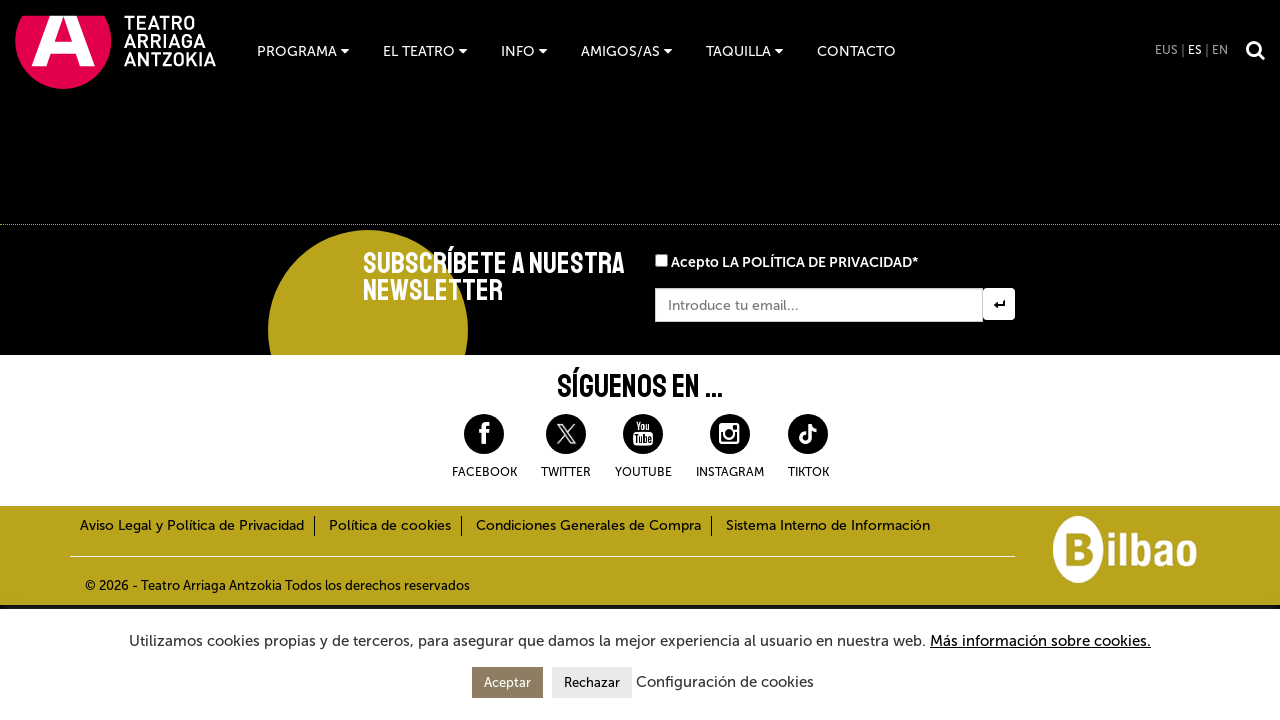

--- FILE ---
content_type: text/html; charset=UTF-8
request_url: https://www.teatroarriaga.eus/tipos_obra/espectaculo-musical/
body_size: 14899
content:
<!DOCTYPE html>
<html lang="es-ES">
<head>
<!-- Google Tag Manager -->
<script>(function(w,d,s,l,i){w[l]=w[l]||[];w[l].push({'gtm.start':
new Date().getTime(),event:'gtm.js'});var f=d.getElementsByTagName(s)[0],
j=d.createElement(s),dl=l!='dataLayer'?'&l='+l:'';j.async=true;j.src=
'https://www.googletagmanager.com/gtm.js?id='+i+dl;f.parentNode.insertBefore(j,f);
})(window,document,'script','dataLayer','GTM-WFJ42FX');</script>
<!-- End Google Tag Manager -->
<!-- agosto 2024 Google Tag Manager -->
<script>(function(w,d,s,l,i){w[l]=w[l]||[];w[l].push({'gtm.start':
new Date().getTime(),event:'gtm.js'});var f=d.getElementsByTagName(s)[0],
j=d.createElement(s),dl=l!='dataLayer'?'&l='+l:'';j.async=true;j.src=
'https://www.googletagmanager.com/gtm.js?id='+i+dl;f.parentNode.insertBefore(j,f);
})(window,document,'script','dataLayer','GTM-NRVTTXH6');</script>
<!-- End Google Tag Manager -->
<meta charset="UTF-8" />
<meta name="author" content="Teatro Arriaga Antzokia" />
<meta name="viewport" content="width=device-width, initial-scale=1.0, maximum-scale=1.0, user-scalable=0" />
<title>Espectáculo musical Archivos - Teatro Arriaga Antzokia</title>
<link rel="pingback" href="https://www.teatroarriaga.eus/xmlrpc.php" />
<link rel="shortcut icon" href="https://www.teatroarriaga.eus/wp-content/themes/ow-arriaga-trek-2020/wp-content/uploads/2025/09/favicon-arriaga.png">
<style>body { opacity:0; transition: opacity 300ms; } a { color: transparent }</style>
        <!--[if lt IE 9]>
          <script src="https://www.teatroarriaga.eus/wp-content/themes/ow-arriaga-trek-2020/assets/libs/html5shiv.min.js"></script>
        <![endif]-->
        <meta name='robots' content='noindex, follow' />
	<style>img:is([sizes="auto" i], [sizes^="auto," i]) { contain-intrinsic-size: 3000px 1500px }</style>
	<link rel="alternate" hreflang="en" href="https://www.teatroarriaga.eus/tipos_obra/musical-show/?lang=en" />
<link rel="alternate" hreflang="es" href="https://www.teatroarriaga.eus/tipos_obra/espectaculo-musical/" />
<link rel="alternate" hreflang="eu" href="https://www.teatroarriaga.eus/tipos_obra/ikuskizun-musikala/?lang=eu" />
<link rel="alternate" hreflang="x-default" href="https://www.teatroarriaga.eus/tipos_obra/espectaculo-musical/" />

	<!-- This site is optimized with the Yoast SEO plugin v26.5 - https://yoast.com/wordpress/plugins/seo/ -->
	<meta property="og:locale" content="es_ES" />
	<meta property="og:type" content="article" />
	<meta property="og:title" content="Espectáculo musical Archivos - Teatro Arriaga Antzokia" />
	<meta property="og:url" content="https://www.teatroarriaga.eus/tipos_obra/espectaculo-musical/" />
	<meta property="og:site_name" content="Teatro Arriaga Antzokia" />
	<meta name="twitter:card" content="summary_large_image" />
	<script type="text/javascript" src="/ruxitagentjs_ICA7NVfqrux_10329260115094557.js" data-dtconfig="rid=RID_-1360810215|rpid=173119623|domain=teatroarriaga.eus|reportUrl=/rb_bf60637kqr|app=a207642e847a4cc2|owasp=1|featureHash=ICA7NVfqrux|rdnt=1|uxrgce=1|cuc=py288rup|mel=100000|expw=1|dpvc=1|lastModification=1769425326576|postfix=py288rup|tp=500,50,0|srbbv=2|agentUri=/ruxitagentjs_ICA7NVfqrux_10329260115094557.js"></script><script type="application/ld+json" class="yoast-schema-graph">{"@context":"https://schema.org","@graph":[{"@type":"CollectionPage","@id":"https://www.teatroarriaga.eus/tipos_obra/espectaculo-musical/","url":"https://www.teatroarriaga.eus/tipos_obra/espectaculo-musical/","name":"Espectáculo musical Archivos - Teatro Arriaga Antzokia","isPartOf":{"@id":"https://www.teatroarriaga.eus/#website"},"primaryImageOfPage":{"@id":"https://www.teatroarriaga.eus/tipos_obra/espectaculo-musical/#primaryimage"},"image":{"@id":"https://www.teatroarriaga.eus/tipos_obra/espectaculo-musical/#primaryimage"},"thumbnailUrl":"https://www.teatroarriaga.eus/wp-content/uploads/2021/03/on-air-principal.jpg","breadcrumb":{"@id":"https://www.teatroarriaga.eus/tipos_obra/espectaculo-musical/#breadcrumb"},"inLanguage":"es"},{"@type":"ImageObject","inLanguage":"es","@id":"https://www.teatroarriaga.eus/tipos_obra/espectaculo-musical/#primaryimage","url":"https://www.teatroarriaga.eus/wp-content/uploads/2021/03/on-air-principal.jpg","contentUrl":"https://www.teatroarriaga.eus/wp-content/uploads/2021/03/on-air-principal.jpg","width":1600,"height":800},{"@type":"BreadcrumbList","@id":"https://www.teatroarriaga.eus/tipos_obra/espectaculo-musical/#breadcrumb","itemListElement":[{"@type":"ListItem","position":1,"name":"Portada","item":"https://www.teatroarriaga.eus/"},{"@type":"ListItem","position":2,"name":"Espectáculo musical"}]},{"@type":"WebSite","@id":"https://www.teatroarriaga.eus/#website","url":"https://www.teatroarriaga.eus/","name":"Teatro Arriaga Antzokia","description":"Sitio web oficial del Teatro. Programación y venta de entradas para espectáculos. Teatro, danza, conciertos, ópera.  Edificio emblemático de Bilbao","potentialAction":[{"@type":"SearchAction","target":{"@type":"EntryPoint","urlTemplate":"https://www.teatroarriaga.eus/?s={search_term_string}"},"query-input":{"@type":"PropertyValueSpecification","valueRequired":true,"valueName":"search_term_string"}}],"inLanguage":"es"}]}</script>
	<!-- / Yoast SEO plugin. -->


<link rel='dns-prefetch' href='//code.jquery.com' />
<link rel='dns-prefetch' href='//fonts.googleapis.com' />
		<!-- This site uses the Google Analytics by MonsterInsights plugin v9.10.0 - Using Analytics tracking - https://www.monsterinsights.com/ -->
							<script src="//www.googletagmanager.com/gtag/js?id=G-CYNTCVEXWZ"  data-cfasync="false" data-wpfc-render="false" type="text/javascript" async></script>
			<script data-cfasync="false" data-wpfc-render="false" type="text/javascript">
				var mi_version = '9.10.0';
				var mi_track_user = true;
				var mi_no_track_reason = '';
								var MonsterInsightsDefaultLocations = {"page_location":"https:\/\/www.teatroarriaga.eus\/tipos_obra\/espectaculo-musical\/"};
								if ( typeof MonsterInsightsPrivacyGuardFilter === 'function' ) {
					var MonsterInsightsLocations = (typeof MonsterInsightsExcludeQuery === 'object') ? MonsterInsightsPrivacyGuardFilter( MonsterInsightsExcludeQuery ) : MonsterInsightsPrivacyGuardFilter( MonsterInsightsDefaultLocations );
				} else {
					var MonsterInsightsLocations = (typeof MonsterInsightsExcludeQuery === 'object') ? MonsterInsightsExcludeQuery : MonsterInsightsDefaultLocations;
				}

								var disableStrs = [
										'ga-disable-G-CYNTCVEXWZ',
									];

				/* Function to detect opted out users */
				function __gtagTrackerIsOptedOut() {
					for (var index = 0; index < disableStrs.length; index++) {
						if (document.cookie.indexOf(disableStrs[index] + '=true') > -1) {
							return true;
						}
					}

					return false;
				}

				/* Disable tracking if the opt-out cookie exists. */
				if (__gtagTrackerIsOptedOut()) {
					for (var index = 0; index < disableStrs.length; index++) {
						window[disableStrs[index]] = true;
					}
				}

				/* Opt-out function */
				function __gtagTrackerOptout() {
					for (var index = 0; index < disableStrs.length; index++) {
						document.cookie = disableStrs[index] + '=true; expires=Thu, 31 Dec 2099 23:59:59 UTC; path=/';
						window[disableStrs[index]] = true;
					}
				}

				if ('undefined' === typeof gaOptout) {
					function gaOptout() {
						__gtagTrackerOptout();
					}
				}
								window.dataLayer = window.dataLayer || [];

				window.MonsterInsightsDualTracker = {
					helpers: {},
					trackers: {},
				};
				if (mi_track_user) {
					function __gtagDataLayer() {
						dataLayer.push(arguments);
					}

					function __gtagTracker(type, name, parameters) {
						if (!parameters) {
							parameters = {};
						}

						if (parameters.send_to) {
							__gtagDataLayer.apply(null, arguments);
							return;
						}

						if (type === 'event') {
														parameters.send_to = monsterinsights_frontend.v4_id;
							var hookName = name;
							if (typeof parameters['event_category'] !== 'undefined') {
								hookName = parameters['event_category'] + ':' + name;
							}

							if (typeof MonsterInsightsDualTracker.trackers[hookName] !== 'undefined') {
								MonsterInsightsDualTracker.trackers[hookName](parameters);
							} else {
								__gtagDataLayer('event', name, parameters);
							}
							
						} else {
							__gtagDataLayer.apply(null, arguments);
						}
					}

					__gtagTracker('js', new Date());
					__gtagTracker('set', {
						'developer_id.dZGIzZG': true,
											});
					if ( MonsterInsightsLocations.page_location ) {
						__gtagTracker('set', MonsterInsightsLocations);
					}
										__gtagTracker('config', 'G-CYNTCVEXWZ', {"forceSSL":"true"} );
										window.gtag = __gtagTracker;										(function () {
						/* https://developers.google.com/analytics/devguides/collection/analyticsjs/ */
						/* ga and __gaTracker compatibility shim. */
						var noopfn = function () {
							return null;
						};
						var newtracker = function () {
							return new Tracker();
						};
						var Tracker = function () {
							return null;
						};
						var p = Tracker.prototype;
						p.get = noopfn;
						p.set = noopfn;
						p.send = function () {
							var args = Array.prototype.slice.call(arguments);
							args.unshift('send');
							__gaTracker.apply(null, args);
						};
						var __gaTracker = function () {
							var len = arguments.length;
							if (len === 0) {
								return;
							}
							var f = arguments[len - 1];
							if (typeof f !== 'object' || f === null || typeof f.hitCallback !== 'function') {
								if ('send' === arguments[0]) {
									var hitConverted, hitObject = false, action;
									if ('event' === arguments[1]) {
										if ('undefined' !== typeof arguments[3]) {
											hitObject = {
												'eventAction': arguments[3],
												'eventCategory': arguments[2],
												'eventLabel': arguments[4],
												'value': arguments[5] ? arguments[5] : 1,
											}
										}
									}
									if ('pageview' === arguments[1]) {
										if ('undefined' !== typeof arguments[2]) {
											hitObject = {
												'eventAction': 'page_view',
												'page_path': arguments[2],
											}
										}
									}
									if (typeof arguments[2] === 'object') {
										hitObject = arguments[2];
									}
									if (typeof arguments[5] === 'object') {
										Object.assign(hitObject, arguments[5]);
									}
									if ('undefined' !== typeof arguments[1].hitType) {
										hitObject = arguments[1];
										if ('pageview' === hitObject.hitType) {
											hitObject.eventAction = 'page_view';
										}
									}
									if (hitObject) {
										action = 'timing' === arguments[1].hitType ? 'timing_complete' : hitObject.eventAction;
										hitConverted = mapArgs(hitObject);
										__gtagTracker('event', action, hitConverted);
									}
								}
								return;
							}

							function mapArgs(args) {
								var arg, hit = {};
								var gaMap = {
									'eventCategory': 'event_category',
									'eventAction': 'event_action',
									'eventLabel': 'event_label',
									'eventValue': 'event_value',
									'nonInteraction': 'non_interaction',
									'timingCategory': 'event_category',
									'timingVar': 'name',
									'timingValue': 'value',
									'timingLabel': 'event_label',
									'page': 'page_path',
									'location': 'page_location',
									'title': 'page_title',
									'referrer' : 'page_referrer',
								};
								for (arg in args) {
																		if (!(!args.hasOwnProperty(arg) || !gaMap.hasOwnProperty(arg))) {
										hit[gaMap[arg]] = args[arg];
									} else {
										hit[arg] = args[arg];
									}
								}
								return hit;
							}

							try {
								f.hitCallback();
							} catch (ex) {
							}
						};
						__gaTracker.create = newtracker;
						__gaTracker.getByName = newtracker;
						__gaTracker.getAll = function () {
							return [];
						};
						__gaTracker.remove = noopfn;
						__gaTracker.loaded = true;
						window['__gaTracker'] = __gaTracker;
					})();
									} else {
										console.log("");
					(function () {
						function __gtagTracker() {
							return null;
						}

						window['__gtagTracker'] = __gtagTracker;
						window['gtag'] = __gtagTracker;
					})();
									}
			</script>
							<!-- / Google Analytics by MonsterInsights -->
		<script type="text/javascript">
/* <![CDATA[ */
window._wpemojiSettings = {"baseUrl":"https:\/\/s.w.org\/images\/core\/emoji\/15.0.3\/72x72\/","ext":".png","svgUrl":"https:\/\/s.w.org\/images\/core\/emoji\/15.0.3\/svg\/","svgExt":".svg","source":{"concatemoji":"https:\/\/www.teatroarriaga.eus\/wp-includes\/js\/wp-emoji-release.min.js?ver=fa5a50902c8c13b576c75f276b9cc23e"}};
/*! This file is auto-generated */
!function(i,n){var o,s,e;function c(e){try{var t={supportTests:e,timestamp:(new Date).valueOf()};sessionStorage.setItem(o,JSON.stringify(t))}catch(e){}}function p(e,t,n){e.clearRect(0,0,e.canvas.width,e.canvas.height),e.fillText(t,0,0);var t=new Uint32Array(e.getImageData(0,0,e.canvas.width,e.canvas.height).data),r=(e.clearRect(0,0,e.canvas.width,e.canvas.height),e.fillText(n,0,0),new Uint32Array(e.getImageData(0,0,e.canvas.width,e.canvas.height).data));return t.every(function(e,t){return e===r[t]})}function u(e,t,n){switch(t){case"flag":return n(e,"\ud83c\udff3\ufe0f\u200d\u26a7\ufe0f","\ud83c\udff3\ufe0f\u200b\u26a7\ufe0f")?!1:!n(e,"\ud83c\uddfa\ud83c\uddf3","\ud83c\uddfa\u200b\ud83c\uddf3")&&!n(e,"\ud83c\udff4\udb40\udc67\udb40\udc62\udb40\udc65\udb40\udc6e\udb40\udc67\udb40\udc7f","\ud83c\udff4\u200b\udb40\udc67\u200b\udb40\udc62\u200b\udb40\udc65\u200b\udb40\udc6e\u200b\udb40\udc67\u200b\udb40\udc7f");case"emoji":return!n(e,"\ud83d\udc26\u200d\u2b1b","\ud83d\udc26\u200b\u2b1b")}return!1}function f(e,t,n){var r="undefined"!=typeof WorkerGlobalScope&&self instanceof WorkerGlobalScope?new OffscreenCanvas(300,150):i.createElement("canvas"),a=r.getContext("2d",{willReadFrequently:!0}),o=(a.textBaseline="top",a.font="600 32px Arial",{});return e.forEach(function(e){o[e]=t(a,e,n)}),o}function t(e){var t=i.createElement("script");t.src=e,t.defer=!0,i.head.appendChild(t)}"undefined"!=typeof Promise&&(o="wpEmojiSettingsSupports",s=["flag","emoji"],n.supports={everything:!0,everythingExceptFlag:!0},e=new Promise(function(e){i.addEventListener("DOMContentLoaded",e,{once:!0})}),new Promise(function(t){var n=function(){try{var e=JSON.parse(sessionStorage.getItem(o));if("object"==typeof e&&"number"==typeof e.timestamp&&(new Date).valueOf()<e.timestamp+604800&&"object"==typeof e.supportTests)return e.supportTests}catch(e){}return null}();if(!n){if("undefined"!=typeof Worker&&"undefined"!=typeof OffscreenCanvas&&"undefined"!=typeof URL&&URL.createObjectURL&&"undefined"!=typeof Blob)try{var e="postMessage("+f.toString()+"("+[JSON.stringify(s),u.toString(),p.toString()].join(",")+"));",r=new Blob([e],{type:"text/javascript"}),a=new Worker(URL.createObjectURL(r),{name:"wpTestEmojiSupports"});return void(a.onmessage=function(e){c(n=e.data),a.terminate(),t(n)})}catch(e){}c(n=f(s,u,p))}t(n)}).then(function(e){for(var t in e)n.supports[t]=e[t],n.supports.everything=n.supports.everything&&n.supports[t],"flag"!==t&&(n.supports.everythingExceptFlag=n.supports.everythingExceptFlag&&n.supports[t]);n.supports.everythingExceptFlag=n.supports.everythingExceptFlag&&!n.supports.flag,n.DOMReady=!1,n.readyCallback=function(){n.DOMReady=!0}}).then(function(){return e}).then(function(){var e;n.supports.everything||(n.readyCallback(),(e=n.source||{}).concatemoji?t(e.concatemoji):e.wpemoji&&e.twemoji&&(t(e.twemoji),t(e.wpemoji)))}))}((window,document),window._wpemojiSettings);
/* ]]> */
</script>
<style id='wp-emoji-styles-inline-css' type='text/css'>

	img.wp-smiley, img.emoji {
		display: inline !important;
		border: none !important;
		box-shadow: none !important;
		height: 1em !important;
		width: 1em !important;
		margin: 0 0.07em !important;
		vertical-align: -0.1em !important;
		background: none !important;
		padding: 0 !important;
	}
</style>
<link rel='stylesheet' id='wp-block-library-css' href='https://www.teatroarriaga.eus/wp-includes/css/dist/block-library/style.min.css?ver=fa5a50902c8c13b576c75f276b9cc23e' type='text/css' media='all' />
<link rel='stylesheet' id='mailster-form-style-css' href='https://www.teatroarriaga.eus/wp-content/plugins/mailster/build/form/style-index.css?ver=fa5a50902c8c13b576c75f276b9cc23e' type='text/css' media='all' />
<style id='classic-theme-styles-inline-css' type='text/css'>
/*! This file is auto-generated */
.wp-block-button__link{color:#fff;background-color:#32373c;border-radius:9999px;box-shadow:none;text-decoration:none;padding:calc(.667em + 2px) calc(1.333em + 2px);font-size:1.125em}.wp-block-file__button{background:#32373c;color:#fff;text-decoration:none}
</style>
<style id='global-styles-inline-css' type='text/css'>
:root{--wp--preset--aspect-ratio--square: 1;--wp--preset--aspect-ratio--4-3: 4/3;--wp--preset--aspect-ratio--3-4: 3/4;--wp--preset--aspect-ratio--3-2: 3/2;--wp--preset--aspect-ratio--2-3: 2/3;--wp--preset--aspect-ratio--16-9: 16/9;--wp--preset--aspect-ratio--9-16: 9/16;--wp--preset--color--black: #000000;--wp--preset--color--cyan-bluish-gray: #abb8c3;--wp--preset--color--white: #ffffff;--wp--preset--color--pale-pink: #f78da7;--wp--preset--color--vivid-red: #cf2e2e;--wp--preset--color--luminous-vivid-orange: #ff6900;--wp--preset--color--luminous-vivid-amber: #fcb900;--wp--preset--color--light-green-cyan: #7bdcb5;--wp--preset--color--vivid-green-cyan: #00d084;--wp--preset--color--pale-cyan-blue: #8ed1fc;--wp--preset--color--vivid-cyan-blue: #0693e3;--wp--preset--color--vivid-purple: #9b51e0;--wp--preset--gradient--vivid-cyan-blue-to-vivid-purple: linear-gradient(135deg,rgba(6,147,227,1) 0%,rgb(155,81,224) 100%);--wp--preset--gradient--light-green-cyan-to-vivid-green-cyan: linear-gradient(135deg,rgb(122,220,180) 0%,rgb(0,208,130) 100%);--wp--preset--gradient--luminous-vivid-amber-to-luminous-vivid-orange: linear-gradient(135deg,rgba(252,185,0,1) 0%,rgba(255,105,0,1) 100%);--wp--preset--gradient--luminous-vivid-orange-to-vivid-red: linear-gradient(135deg,rgba(255,105,0,1) 0%,rgb(207,46,46) 100%);--wp--preset--gradient--very-light-gray-to-cyan-bluish-gray: linear-gradient(135deg,rgb(238,238,238) 0%,rgb(169,184,195) 100%);--wp--preset--gradient--cool-to-warm-spectrum: linear-gradient(135deg,rgb(74,234,220) 0%,rgb(151,120,209) 20%,rgb(207,42,186) 40%,rgb(238,44,130) 60%,rgb(251,105,98) 80%,rgb(254,248,76) 100%);--wp--preset--gradient--blush-light-purple: linear-gradient(135deg,rgb(255,206,236) 0%,rgb(152,150,240) 100%);--wp--preset--gradient--blush-bordeaux: linear-gradient(135deg,rgb(254,205,165) 0%,rgb(254,45,45) 50%,rgb(107,0,62) 100%);--wp--preset--gradient--luminous-dusk: linear-gradient(135deg,rgb(255,203,112) 0%,rgb(199,81,192) 50%,rgb(65,88,208) 100%);--wp--preset--gradient--pale-ocean: linear-gradient(135deg,rgb(255,245,203) 0%,rgb(182,227,212) 50%,rgb(51,167,181) 100%);--wp--preset--gradient--electric-grass: linear-gradient(135deg,rgb(202,248,128) 0%,rgb(113,206,126) 100%);--wp--preset--gradient--midnight: linear-gradient(135deg,rgb(2,3,129) 0%,rgb(40,116,252) 100%);--wp--preset--font-size--small: 13px;--wp--preset--font-size--medium: 20px;--wp--preset--font-size--large: 36px;--wp--preset--font-size--x-large: 42px;--wp--preset--spacing--20: 0.44rem;--wp--preset--spacing--30: 0.67rem;--wp--preset--spacing--40: 1rem;--wp--preset--spacing--50: 1.5rem;--wp--preset--spacing--60: 2.25rem;--wp--preset--spacing--70: 3.38rem;--wp--preset--spacing--80: 5.06rem;--wp--preset--shadow--natural: 6px 6px 9px rgba(0, 0, 0, 0.2);--wp--preset--shadow--deep: 12px 12px 50px rgba(0, 0, 0, 0.4);--wp--preset--shadow--sharp: 6px 6px 0px rgba(0, 0, 0, 0.2);--wp--preset--shadow--outlined: 6px 6px 0px -3px rgba(255, 255, 255, 1), 6px 6px rgba(0, 0, 0, 1);--wp--preset--shadow--crisp: 6px 6px 0px rgba(0, 0, 0, 1);}:where(.is-layout-flex){gap: 0.5em;}:where(.is-layout-grid){gap: 0.5em;}body .is-layout-flex{display: flex;}.is-layout-flex{flex-wrap: wrap;align-items: center;}.is-layout-flex > :is(*, div){margin: 0;}body .is-layout-grid{display: grid;}.is-layout-grid > :is(*, div){margin: 0;}:where(.wp-block-columns.is-layout-flex){gap: 2em;}:where(.wp-block-columns.is-layout-grid){gap: 2em;}:where(.wp-block-post-template.is-layout-flex){gap: 1.25em;}:where(.wp-block-post-template.is-layout-grid){gap: 1.25em;}.has-black-color{color: var(--wp--preset--color--black) !important;}.has-cyan-bluish-gray-color{color: var(--wp--preset--color--cyan-bluish-gray) !important;}.has-white-color{color: var(--wp--preset--color--white) !important;}.has-pale-pink-color{color: var(--wp--preset--color--pale-pink) !important;}.has-vivid-red-color{color: var(--wp--preset--color--vivid-red) !important;}.has-luminous-vivid-orange-color{color: var(--wp--preset--color--luminous-vivid-orange) !important;}.has-luminous-vivid-amber-color{color: var(--wp--preset--color--luminous-vivid-amber) !important;}.has-light-green-cyan-color{color: var(--wp--preset--color--light-green-cyan) !important;}.has-vivid-green-cyan-color{color: var(--wp--preset--color--vivid-green-cyan) !important;}.has-pale-cyan-blue-color{color: var(--wp--preset--color--pale-cyan-blue) !important;}.has-vivid-cyan-blue-color{color: var(--wp--preset--color--vivid-cyan-blue) !important;}.has-vivid-purple-color{color: var(--wp--preset--color--vivid-purple) !important;}.has-black-background-color{background-color: var(--wp--preset--color--black) !important;}.has-cyan-bluish-gray-background-color{background-color: var(--wp--preset--color--cyan-bluish-gray) !important;}.has-white-background-color{background-color: var(--wp--preset--color--white) !important;}.has-pale-pink-background-color{background-color: var(--wp--preset--color--pale-pink) !important;}.has-vivid-red-background-color{background-color: var(--wp--preset--color--vivid-red) !important;}.has-luminous-vivid-orange-background-color{background-color: var(--wp--preset--color--luminous-vivid-orange) !important;}.has-luminous-vivid-amber-background-color{background-color: var(--wp--preset--color--luminous-vivid-amber) !important;}.has-light-green-cyan-background-color{background-color: var(--wp--preset--color--light-green-cyan) !important;}.has-vivid-green-cyan-background-color{background-color: var(--wp--preset--color--vivid-green-cyan) !important;}.has-pale-cyan-blue-background-color{background-color: var(--wp--preset--color--pale-cyan-blue) !important;}.has-vivid-cyan-blue-background-color{background-color: var(--wp--preset--color--vivid-cyan-blue) !important;}.has-vivid-purple-background-color{background-color: var(--wp--preset--color--vivid-purple) !important;}.has-black-border-color{border-color: var(--wp--preset--color--black) !important;}.has-cyan-bluish-gray-border-color{border-color: var(--wp--preset--color--cyan-bluish-gray) !important;}.has-white-border-color{border-color: var(--wp--preset--color--white) !important;}.has-pale-pink-border-color{border-color: var(--wp--preset--color--pale-pink) !important;}.has-vivid-red-border-color{border-color: var(--wp--preset--color--vivid-red) !important;}.has-luminous-vivid-orange-border-color{border-color: var(--wp--preset--color--luminous-vivid-orange) !important;}.has-luminous-vivid-amber-border-color{border-color: var(--wp--preset--color--luminous-vivid-amber) !important;}.has-light-green-cyan-border-color{border-color: var(--wp--preset--color--light-green-cyan) !important;}.has-vivid-green-cyan-border-color{border-color: var(--wp--preset--color--vivid-green-cyan) !important;}.has-pale-cyan-blue-border-color{border-color: var(--wp--preset--color--pale-cyan-blue) !important;}.has-vivid-cyan-blue-border-color{border-color: var(--wp--preset--color--vivid-cyan-blue) !important;}.has-vivid-purple-border-color{border-color: var(--wp--preset--color--vivid-purple) !important;}.has-vivid-cyan-blue-to-vivid-purple-gradient-background{background: var(--wp--preset--gradient--vivid-cyan-blue-to-vivid-purple) !important;}.has-light-green-cyan-to-vivid-green-cyan-gradient-background{background: var(--wp--preset--gradient--light-green-cyan-to-vivid-green-cyan) !important;}.has-luminous-vivid-amber-to-luminous-vivid-orange-gradient-background{background: var(--wp--preset--gradient--luminous-vivid-amber-to-luminous-vivid-orange) !important;}.has-luminous-vivid-orange-to-vivid-red-gradient-background{background: var(--wp--preset--gradient--luminous-vivid-orange-to-vivid-red) !important;}.has-very-light-gray-to-cyan-bluish-gray-gradient-background{background: var(--wp--preset--gradient--very-light-gray-to-cyan-bluish-gray) !important;}.has-cool-to-warm-spectrum-gradient-background{background: var(--wp--preset--gradient--cool-to-warm-spectrum) !important;}.has-blush-light-purple-gradient-background{background: var(--wp--preset--gradient--blush-light-purple) !important;}.has-blush-bordeaux-gradient-background{background: var(--wp--preset--gradient--blush-bordeaux) !important;}.has-luminous-dusk-gradient-background{background: var(--wp--preset--gradient--luminous-dusk) !important;}.has-pale-ocean-gradient-background{background: var(--wp--preset--gradient--pale-ocean) !important;}.has-electric-grass-gradient-background{background: var(--wp--preset--gradient--electric-grass) !important;}.has-midnight-gradient-background{background: var(--wp--preset--gradient--midnight) !important;}.has-small-font-size{font-size: var(--wp--preset--font-size--small) !important;}.has-medium-font-size{font-size: var(--wp--preset--font-size--medium) !important;}.has-large-font-size{font-size: var(--wp--preset--font-size--large) !important;}.has-x-large-font-size{font-size: var(--wp--preset--font-size--x-large) !important;}
:where(.wp-block-post-template.is-layout-flex){gap: 1.25em;}:where(.wp-block-post-template.is-layout-grid){gap: 1.25em;}
:where(.wp-block-columns.is-layout-flex){gap: 2em;}:where(.wp-block-columns.is-layout-grid){gap: 2em;}
:root :where(.wp-block-pullquote){font-size: 1.5em;line-height: 1.6;}
</style>
<link rel='stylesheet' id='contact-form-7-css' href='https://www.teatroarriaga.eus/wp-content/plugins/contact-form-7/includes/css/styles.css?ver=6.1.4' type='text/css' media='all' />
<link rel='stylesheet' id='cookie-law-info-css' href='https://www.teatroarriaga.eus/wp-content/plugins/cookie-law-info/legacy/public/css/cookie-law-info-public.css?ver=3.2.9' type='text/css' media='all' />
<link rel='stylesheet' id='cookie-law-info-gdpr-css' href='https://www.teatroarriaga.eus/wp-content/plugins/cookie-law-info/legacy/public/css/cookie-law-info-gdpr.css?ver=3.2.9' type='text/css' media='all' />
<link rel='stylesheet' id='trupp-font-lato-css' href='//fonts.googleapis.com/css2?family=Lato%3Aital%2Cwght%400%2C100%3B0%2C300%3B0%2C400%3B0%2C700%3B0%2C900%3B1%2C100%3B1%2C300%3B1%2C400%3B1%2C700%3B1%2C900&#038;display=swap&#038;ver=6.7.4' type='text/css' media='all' />
<link rel='stylesheet' id='trupp-sass-css' href='https://www.teatroarriaga.eus/wp-content/themes/ow-arriaga-trek-2020/assets/css/trupp-sass.css?ver=1695885354' type='text/css' media='all' />
<!--[if lt IE 9]>
<link rel='stylesheet' id='font-awesome-ie7-css' href='https://www.teatroarriaga.eus/wp-content/themes/ow-arriaga-trek-2020/assets/libs/font-awesome/css/font-awesome-ie7.min.css?ver=fa5a50902c8c13b576c75f276b9cc23e' type='text/css' media='all' />
<![endif]-->
<link rel='stylesheet' id='ow-arriaga-2-base-css-css' href='https://www.teatroarriaga.eus/wp-content/themes/ow-arriaga-trek-2020/assets/css/ow-styles.min.css' type='text/css' media='all' />
<link rel='stylesheet' id='ow-arriaga-2-tm-css-css' href='https://www.teatroarriaga.eus/wp-content/themes/ow-arriaga-trek-2020/assets/css/theme.min.css' type='text/css' media='all' />
<link rel='stylesheet' id='trupp-font-staatliches-css' href='//fonts.googleapis.com/css?family=Staatliches&#038;display=swap&#038;ver=6.7.4' type='text/css' media='all' />
<link rel='stylesheet' id='trupp-owl-carousel-css' href='https://www.teatroarriaga.eus/wp-content/themes/ow-arriaga-trek-2020/assets/css/owl.carousel.min.css?ver=1695885354' type='text/css' media='all' />
<link rel='stylesheet' id='trupp-owl-theme-css' href='https://www.teatroarriaga.eus/wp-content/themes/ow-arriaga-trek-2020/assets/css/owl.theme.default.min.css?ver=1695885354' type='text/css' media='all' />
<link rel='stylesheet' id='trupp-styles-css' href='https://www.teatroarriaga.eus/wp-content/themes/ow-arriaga-trek-2020/assets/css/trupp.css?ver=1763378405' type='text/css' media='all' />
<script type="text/javascript" src="https://www.teatroarriaga.eus/wp-content/plugins/google-analytics-for-wordpress/assets/js/frontend-gtag.min.js?ver=9.10.0" id="monsterinsights-frontend-script-js" async="async" data-wp-strategy="async"></script>
<script data-cfasync="false" data-wpfc-render="false" type="text/javascript" id='monsterinsights-frontend-script-js-extra'>/* <![CDATA[ */
var monsterinsights_frontend = {"js_events_tracking":"true","download_extensions":"doc,pdf,ppt,zip,xls,docx,pptx,xlsx","inbound_paths":"[]","home_url":"https:\/\/www.teatroarriaga.eus","hash_tracking":"false","v4_id":"G-CYNTCVEXWZ"};/* ]]> */
</script>
<script type="text/javascript" src="//code.jquery.com/jquery-3.6.0.min.js" id="jquery-js"></script>
<script type="text/javascript" id="cookie-law-info-js-extra">
/* <![CDATA[ */
var Cli_Data = {"nn_cookie_ids":["_ga","_gid","lang","YTC","__utmz","__utmt","__utmb","uid","IDE","test_cookie","GPS","VISITOR_INFO1_LIVE","YSC","__utma","__utmc"],"cookielist":[],"non_necessary_cookies":{"non-necessary":["_gid","_ga","_gid","_ga","_ga"]},"ccpaEnabled":"","ccpaRegionBased":"","ccpaBarEnabled":"","strictlyEnabled":["necessary","obligatoire"],"ccpaType":"gdpr","js_blocking":"1","custom_integration":"","triggerDomRefresh":"","secure_cookies":""};
var cli_cookiebar_settings = {"animate_speed_hide":"500","animate_speed_show":"500","background":"#FFF","border":"#b1a6a6c2","border_on":"","button_1_button_colour":"#8e7d62","button_1_button_hover":"#72644e","button_1_link_colour":"#fff","button_1_as_button":"1","button_1_new_win":"","button_2_button_colour":"#333","button_2_button_hover":"#292929","button_2_link_colour":"#444","button_2_as_button":"","button_2_hidebar":"","button_3_button_colour":"#eaeaea","button_3_button_hover":"#bbbbbb","button_3_link_colour":"#000000","button_3_as_button":"1","button_3_new_win":"","button_4_button_colour":"#000","button_4_button_hover":"#000000","button_4_link_colour":"#333333","button_4_as_button":"","button_7_button_colour":"#8e7d62","button_7_button_hover":"#72644e","button_7_link_colour":"#fff","button_7_as_button":"1","button_7_new_win":"","font_family":"inherit","header_fix":"","notify_animate_hide":"1","notify_animate_show":"","notify_div_id":"#cookie-law-info-bar","notify_position_horizontal":"right","notify_position_vertical":"bottom","scroll_close":"","scroll_close_reload":"","accept_close_reload":"","reject_close_reload":"","showagain_tab":"","showagain_background":"#fff","showagain_border":"#000","showagain_div_id":"#cookie-law-info-again","showagain_x_position":"100px","text":"#333333","show_once_yn":"","show_once":"10000","logging_on":"1","as_popup":"","popup_overlay":"1","bar_heading_text":"","cookie_bar_as":"banner","popup_showagain_position":"bottom-right","widget_position":"left"};
var log_object = {"ajax_url":"https:\/\/www.teatroarriaga.eus\/wp-admin\/admin-ajax.php"};
/* ]]> */
</script>
<script type="text/javascript" src="https://www.teatroarriaga.eus/wp-content/plugins/cookie-law-info/legacy/public/js/cookie-law-info-public.js?ver=3.2.9" id="cookie-law-info-js"></script>
<script type="text/javascript" src="https://www.teatroarriaga.eus/wp-content/plugins/sitepress-multilingual-cms/templates/language-switchers/legacy-dropdown/script.min.js?ver=1" id="wpml-legacy-dropdown-0-js"></script>
<link rel="https://api.w.org/" href="https://www.teatroarriaga.eus/wp-json/" /><meta name="generator" content="WPML ver:4.8.6 stt:16,1,2;" />
<link rel="icon" href="https://www.teatroarriaga.eus/wp-content/uploads/2025/09/favicon-arriaga.png" sizes="32x32" />
<link rel="icon" href="https://www.teatroarriaga.eus/wp-content/uploads/2025/09/favicon-arriaga.png" sizes="192x192" />
<link rel="apple-touch-icon" href="https://www.teatroarriaga.eus/wp-content/uploads/2025/09/favicon-arriaga.png" />
<meta name="msapplication-TileImage" content="https://www.teatroarriaga.eus/wp-content/uploads/2025/09/favicon-arriaga.png" />
<!-- Facebook Pixel Code -->
<script>
!function(f,b,e,v,n,t,s)
{if(f.fbq)return;n=f.fbq=function(){n.callMethod?
n.callMethod.apply(n,arguments):n.queue.push(arguments)};
if(!f._fbq)f._fbq=n;n.push=n;n.loaded=!0;n.version='2.0';
n.queue=[];t=b.createElement(e);t.async=!0;
t.src=v;s=b.getElementsByTagName(e)[0];
s.parentNode.insertBefore(t,s)}(window, document,'script',
'https://connect.facebook.net/en_US/fbevents.js');
fbq('init', '173156461273429');
fbq('track', 'PageView');
</script>
<noscript><img height="1" width="1" style="display:none"
src="https://www.facebook.com/tr?id=173156461273429&ev=PageView&noscript=1"
/></noscript>
<!-- End Facebook Pixel Code -->
</head>

<body data-rsssl=1 id="ow-arriaga-2" class="archive tax-tipos_obra term-espectaculo-musical term-182">
	<!-- Google Tag Manager (noscript) -->
	<noscript><iframe src="https://www.googletagmanager.com/ns.html?id=GTM-WFJ42FX"
	height="0" width="0" style="display:none;visibility:hidden"></iframe></noscript>
	<!-- End Google Tag Manager (noscript) -->
<!-- agosto 2024 Google Tag Manager (noscript) -->
<noscript><iframe src="https://www.googletagmanager.com/ns.html?id=GTM-NRVTTXH6"
height="0" width="0" style="display:none;visibility:hidden"></iframe></noscript>
<!-- End Google Tag Manager (noscript) -->
<main>

    <section class="ow-header-top__wrapper">
        <div class="container wl-ps-relative ow-header-top__container">
            
<header class="ow-header-top">

    <div class="hidden-xs logo-holder">
        <a href="https://www.teatroarriaga.eus" title="Teatro Arriaga Antzokia">
            <img src="https://www.teatroarriaga.eus/wp-content/themes/ow-arriaga-trek-2020/assets/imgs/logo-white.png" alt="Teatro Arriaga Antzokia logo" />
        </a>
    </div>

    
<nav class="navbar navbar-inverse navbar-static-top">

    <button class="pull-left navbar-toggle" type="button" data-toggle="collapse" data-target=".navbar-collapse">
        <span class="sr-only">Mostrar Men&uacute;</span>
        <span class="icon-bar"></span>
        <span class="icon-bar"></span>
        <span class="icon-bar"></span>
    </button>

        <div class="navbar-brand pull-left visible-xs">
        <a href="https://www.teatroarriaga.eus" title="Teatro Arriaga Antzokia">
            <img src="https://www.teatroarriaga.eus/wp-content/themes/ow-arriaga-trek-2020/assets/imgs/logo-white.png" alt="Teatro Arriaga Antzokia logo" />
        </a>
    </div>
    
    <div class="navbar-menu__wrapper"><div class="collapse navbar-collapse navbar-menu"><ul class="nav navbar-nav"><li id="menu-item-92" class="menu-item menu-item-type-custom menu-item-object-custom menu-item-has-children menu-item-92"><a href="https://www.teatroarriaga.eus/programacion">Programa</a>
<ul class="sub-menu">
	<li id="menu-item-39370" class="menu-item menu-item-type-post_type menu-item-object-page menu-item-39370"><a href="https://www.teatroarriaga.eus/proximos-espectaculos/">Próximos espectáculos</a></li>
	<li id="menu-item-99" class="menu-item menu-item-type-custom menu-item-object-custom menu-item-99"><a href="https://www.teatroarriaga.eus/programacion">Por fecha</a></li>
	<li id="menu-item-132" class="menu-item menu-item-type-post_type menu-item-object-page menu-item-132"><a href="https://www.teatroarriaga.eus/programacion-historico/">Histórico</a></li>
</ul>
</li>
<li id="menu-item-100" class="menu-item menu-item-type-post_type menu-item-object-page menu-item-has-children menu-item-100"><a href="https://www.teatroarriaga.eus/el-teatro/quienes-somos/">El teatro</a>
<ul class="sub-menu">
	<li id="menu-item-41560" class="menu-item menu-item-type-post_type menu-item-object-page menu-item-41560"><a href="https://www.teatroarriaga.eus/el-teatro/calixto-bieito/">Director Artístico</a></li>
	<li id="menu-item-114" class="menu-item menu-item-type-post_type menu-item-object-page menu-item-114"><a href="https://www.teatroarriaga.eus/el-teatro/quienes-somos/">Quiénes somos</a></li>
	<li id="menu-item-4732" class="menu-item menu-item-type-post_type menu-item-object-page menu-item-4732"><a href="https://www.teatroarriaga.eus/el-teatro/visita-virtual/">Visita virtual</a></li>
	<li id="menu-item-117" class="menu-item menu-item-type-post_type menu-item-object-page menu-item-117"><a href="https://www.teatroarriaga.eus/el-teatro/planos/">Planos</a></li>
	<li id="menu-item-4753" class="menu-item menu-item-type-post_type menu-item-object-page menu-item-4753"><a href="https://www.teatroarriaga.eus/el-teatro/como-llegar/">Cómo llegar</a></li>
	<li id="menu-item-7041" class="menu-item menu-item-type-post_type menu-item-object-page menu-item-7041"><a href="https://www.teatroarriaga.eus/el-teatro/visitas-guiadas/">Visitas guiadas</a></li>
	<li id="menu-item-59976" class="menu-item menu-item-type-post_type menu-item-object-page menu-item-59976"><a href="https://www.teatroarriaga.eus/el-teatro/teatro-sostenible/">Teatro sostenible</a></li>
	<li id="menu-item-113" class="menu-item menu-item-type-post_type menu-item-object-page menu-item-113"><a href="https://www.teatroarriaga.eus/el-teatro/el-teatro-en-imagenes/">En imágenes</a></li>
	<li id="menu-item-112" class="menu-item menu-item-type-post_type menu-item-object-page menu-item-112"><a href="https://www.teatroarriaga.eus/el-teatro/cronologia/">Cronología</a></li>
</ul>
</li>
<li id="menu-item-110" class="menu-item menu-item-type-post_type menu-item-object-page menu-item-has-children menu-item-110"><a href="https://www.teatroarriaga.eus/informacion/">Info</a>
<ul class="sub-menu">
	<li id="menu-item-128" class="menu-item menu-item-type-post_type menu-item-object-page menu-item-128"><a href="https://www.teatroarriaga.eus/informacion/telefonos-y-horarios/">Teléfonos y horarios</a></li>
	<li id="menu-item-124" class="menu-item menu-item-type-post_type menu-item-object-page menu-item-124"><a href="https://www.teatroarriaga.eus/informacion/oficina-de-informacion/">Oficina de información</a></li>
	<li id="menu-item-123" class="menu-item menu-item-type-post_type menu-item-object-page menu-item-123"><a href="https://www.teatroarriaga.eus/informacion/memoria/">Memoria</a></li>
	<li id="menu-item-121" class="menu-item menu-item-type-post_type menu-item-object-page menu-item-121"><a href="https://www.teatroarriaga.eus/informacion/gabinete-de-prensa/">Prensa</a></li>
	<li id="menu-item-9900" class="menu-item menu-item-type-post_type menu-item-object-page menu-item-has-children menu-item-9900"><a href="https://www.teatroarriaga.eus/informacion/accesibilidad/">Accesibilidad</a>
	<ul class="sub-menu">
		<li id="menu-item-118" class="menu-item menu-item-type-post_type menu-item-object-page menu-item-118"><a href="https://www.teatroarriaga.eus/informacion/accesibilidad/accesibilidad-visual/">Accesibilidad visual</a></li>
		<li id="menu-item-9899" class="menu-item menu-item-type-post_type menu-item-object-page menu-item-9899"><a href="https://www.teatroarriaga.eus/informacion/accesibilidad/accesibilidad-auditiva/">Accesibilidad auditiva</a></li>
	</ul>
</li>
	<li id="menu-item-122" class="menu-item menu-item-type-post_type menu-item-object-page menu-item-122"><a href="https://www.teatroarriaga.eus/informacion/informacion-tecnica/">Técnica</a></li>
	<li id="menu-item-126" class="menu-item menu-item-type-post_type menu-item-object-page menu-item-126"><a href="https://www.teatroarriaga.eus/informacion/servicios-de-alquileres/">Alquileres</a></li>
	<li id="menu-item-127" class="menu-item menu-item-type-post_type menu-item-object-page menu-item-127"><a href="https://www.teatroarriaga.eus/informacion/servicios-generales/">Servicios generales</a></li>
	<li id="menu-item-119" class="menu-item menu-item-type-post_type menu-item-object-page menu-item-119"><a href="https://www.teatroarriaga.eus/informacion/condiciones-generales/">Condiciones generales</a></li>
	<li id="menu-item-655" class="menu-item menu-item-type-custom menu-item-object-custom menu-item-655"><a target="_blank" href="http://www.bilbao.net/cs/Satellite/transparencia/es/ambitos/entidades-municipales/teatro-arriaga">Transparencia</a></li>
	<li id="menu-item-125" class="menu-item menu-item-type-post_type menu-item-object-page menu-item-125"><a href="https://www.teatroarriaga.eus/informacion/perfil-del-contratante/">Perfil del contratante</a></li>
	<li id="menu-item-56905" class="menu-item menu-item-type-post_type menu-item-object-page menu-item-56905"><a href="https://www.teatroarriaga.eus/informacion/iniciativas-etc/">Iniciativas ETC</a></li>
	<li id="menu-item-61773" class="menu-item menu-item-type-post_type menu-item-object-page menu-item-61773"><a href="https://www.teatroarriaga.eus/informacion/dosel-project/">DoSEL project</a></li>
	<li id="menu-item-36286" class="menu-item menu-item-type-post_type menu-item-object-page menu-item-36286"><a href="https://www.teatroarriaga.eus/informacion/proyectos-y-audiciones/">Proyectos y audiciones</a></li>
</ul>
</li>
<li id="menu-item-109" class="menu-item menu-item-type-post_type menu-item-object-page menu-item-has-children menu-item-109"><a href="https://www.teatroarriaga.eus/amigos-del-arriaga/">Amigos/as</a>
<ul class="sub-menu">
	<li id="menu-item-10793" class="menu-item menu-item-type-post_type menu-item-object-page menu-item-10793"><a href="https://www.teatroarriaga.eus/amigos-del-arriaga/amigoa-gaztea-del-arriaga/">GAZTEA</a></li>
	<li id="menu-item-1180" class="menu-item menu-item-type-post_type menu-item-object-page menu-item-1180"><a href="https://www.teatroarriaga.eus/amigos-del-arriaga/amigoa-de-grupo/">de grupo</a></li>
	<li id="menu-item-130" class="menu-item menu-item-type-post_type menu-item-object-page menu-item-130"><a href="https://www.teatroarriaga.eus/amigos-del-arriaga/amigo-individual/">Individual</a></li>
	<li id="menu-item-131" class="menu-item menu-item-type-post_type menu-item-object-page menu-item-131"><a href="https://www.teatroarriaga.eus/amigos-del-arriaga/patrocinadores/">Patrocinadores</a></li>
	<li id="menu-item-4581" class="menu-item menu-item-type-post_type menu-item-object-page menu-item-4581"><a href="https://www.teatroarriaga.eus/amigos-del-arriaga/colaboraciones/">Colaboraciones</a></li>
</ul>
</li>
<li id="menu-item-111" class="menu-item menu-item-type-post_type menu-item-object-page menu-item-has-children menu-item-111"><a href="https://www.teatroarriaga.eus/taquilla/">Taquilla</a>
<ul class="sub-menu">
	<li id="menu-item-1966" class="menu-item menu-item-type-custom menu-item-object-custom menu-item-1966"><a target="_blank" href="https://arriaga.janto.es/es">On line</a></li>
	<li id="menu-item-534" class="menu-item menu-item-type-post_type menu-item-object-page menu-item-534"><a href="https://www.teatroarriaga.eus/taquilla/compra-en-taquilla/">Taquilla</a></li>
	<li id="menu-item-382" class="menu-item menu-item-type-post_type menu-item-object-page menu-item-382"><a href="https://www.teatroarriaga.eus/taquilla/descuentos/">Ventajas</a></li>
	<li id="menu-item-40031" class="menu-item menu-item-type-post_type menu-item-object-page menu-item-40031"><a href="https://www.teatroarriaga.eus/condiciones-generales-de-compra/">Condiciones de Compra</a></li>
</ul>
</li>
<li id="menu-item-5692" class="menu-item menu-item-type-post_type menu-item-object-page menu-item-5692"><a href="https://www.teatroarriaga.eus/informacion/contactanos/">Contacto</a></li>
</ul></div></div>
</nav>
    <div class="header-top-right">

        <ul class="ow-nav-langs-ul list-inline"><li class="ow-nav-langs-li "><a class="ow-nav-langs-a" href="https://www.teatroarriaga.eus/tipos_obra/espectaculo-musical/?lang=eu" title="Cambiar a EU">EUS</a></li><li class="ow-nav-langs-li active"><a class="ow-nav-langs-a" href="https://www.teatroarriaga.eus/tipos_obra/espectaculo-musical/" title="Cambiar a ES">ES</a></li><li class="ow-nav-langs-li "><a class="ow-nav-langs-a" href="https://www.teatroarriaga.eus/tipos_obra/espectaculo-musical/?lang=en" title="Cambiar a EN">EN</a></li></ul>
        

<form class="form-search-nav" method="GET" id="searchform" action="https://www.teatroarriaga.eus/">
    <i class="icon-search pull-right search-trigger" onclick="jQuery('#s').stop().slideToggle('fast').focus();"></i>
    <input type="search" class="form-control search-input" name="s" id="s" value="" placeholder="Buscar en la página..." />
</form>
    </div>

</header>        </div>
    </section>    

    <div class="ow-main-content">

        
                
            <div class="">

                
<div class="ow-content nothing-found">

    <article class="ow-nothing-found text-center">
        <h4 class="wl-ma-top-md wl-ma-bottom-lg"><i class="icon-warning-sign"></i> No hay resultados</h4>

        <p class="wl-ma-top-md wl-ma-bottom-lg lead">No tenemos resultados para tu consulta. Intenta otra búsqueda!</p>

            </article>

</div>
            </div>

        
    </div>

    


<div class="ow-footer bg-black preFooterNewsletter">
    <div class="container">

        <div class="row">
            <div class="col-sm-3 col-sm-offset-3">
            	<div class=" text-left margenesLateralesNewsletter">
                	<p class=" ow-widget-banner__caption subscripcion" >SUBSCRÍBETE A NUESTRA NEWSLETTER</p>
                    <div class="circle">
                    </div>
            	</div>
                
            </div>
            <div class="col-sm-4">
            	
<div class="wpcf7 no-js" id="wpcf7-f10813-o1" lang="es-ES" dir="ltr" data-wpcf7-id="10813">
<div class="screen-reader-response"><p role="status" aria-live="polite" aria-atomic="true"></p> <ul></ul></div>
<form action="/tipos_obra/espectaculo-musical/#wpcf7-f10813-o1" method="post" class="wpcf7-form init wpcf7-acceptance-as-validation" aria-label="Formulario de contacto" novalidate="novalidate" data-status="init">
<fieldset class="hidden-fields-container"><input type="hidden" name="_wpcf7" value="10813" /><input type="hidden" name="_wpcf7_version" value="6.1.4" /><input type="hidden" name="_wpcf7_locale" value="es_ES" /><input type="hidden" name="_wpcf7_unit_tag" value="wpcf7-f10813-o1" /><input type="hidden" name="_wpcf7_container_post" value="0" /><input type="hidden" name="_wpcf7_posted_data_hash" value="" /><input type="hidden" name="_wpcf7_recaptcha_response" value="" />
</fieldset>
<div class="formNewsletterHome">
	<p><span class="wpcf7-form-control-wrap" data-name="acceptance-289"><span class="wpcf7-form-control wpcf7-acceptance"><span class="wpcf7-list-item"><label><input type="checkbox" name="acceptance-289" value="1" aria-invalid="false" /><span class="wpcf7-list-item-label"><a href="/aviso-legal-y-politica-de-privacidad/">Acepto LA POLÍTICA DE PRIVACIDAD*</a></span></label></span></span></span>
	</p>
	<div class="input-group add-on">
		<p><span class="use-floating-validation-tip"><span class="wpcf7-form-control-wrap" data-name="your-email"><input size="40" maxlength="400" class="wpcf7-form-control wpcf7-email wpcf7-validates-as-required wpcf7-text wpcf7-validates-as-email form-control" id="inputNewsletter" aria-required="true" aria-invalid="false" placeholder="Introduce tu email..." value="" type="email" name="your-email" /></span></span>
		</p>
		<div class="input-group-btn">
			<p><button class="btn btn-default botonNewsletter fa-rotate-90" type="submit"><i class="icon-level-down"></i></button>
			</p>
		</div>
	</div>
</div><div class="wpcf7-response-output" aria-hidden="true"></div>
</form>
</div>
            </div>
        </div>

    </div>
</div>


<div class="ow-footer bg-white">

    <p class="lead text-center">S&iacute;guenos en ...</p>

    <ul class="list-inline footer-social-icons text-center">
        <li><a href="https://www.facebook.com/teatroarriagaantzokia" title="Teatro Arriaga @ Facebook" target="_blank"><i class="icon-facebook"></i><span class="wl-ds-block">FACEBOOK</span></a></li>
        <li><a href="https://twitter.com/teatro_arriaga?lang=es" title="Teatro Arriaga @ Twitter" target="_blank"><i class="icon-twitter"></i><span class="wl-ds-block">TWITTER</span></a></li>
        <li><a href="https://www.youtube.com/channel/UCdAq1cIcV_4NyY08YsjUPng" target="_blank"><i class="icon-youtube"></i><span class="wl-ds-block">YOUTUBE</span></a></li>
        <li><a href="https://www.instagram.com/teatro_arriaga/" title="Teatro Arriaga @ Instagram" target="_blank"><i class="icon-instagram"></i><span class="wl-ds-block">INSTAGRAM</span></a></li>
        <li><a href="https://www.tiktok.com/discover/teatro-arriaga" title="Teatro Arriaga TikTok" target="_blank"><i class="icon-tiktok"></i><span class="wl-ds-block">TIKTOK</span></a></li>
            </ul>

</div>
    
<footer class="ow-footer bg-yellow">
    <div class="container">

        <div class="row">
            <div class="col-sm-10">
                <div class="menu-menu-footer-container"><ul class="menu-footer list-inline wl-pa-right-md"><li id="menu-item-40053" class="menu-item menu-item-type-post_type menu-item-object-page menu-item-40053"><a href="https://www.teatroarriaga.eus/aviso-legal-y-politica-de-privacidad/">Aviso Legal y Política de Privacidad</a></li>
<li id="menu-item-40468" class="menu-item menu-item-type-post_type menu-item-object-page menu-item-40468"><a href="https://www.teatroarriaga.eus/politica-de-cookies/">Política de cookies</a></li>
<li id="menu-item-40059" class="menu-item menu-item-type-post_type menu-item-object-page menu-item-40059"><a href="https://www.teatroarriaga.eus/condiciones-generales-de-compra/">Condiciones Generales de Compra</a></li>
<li id="menu-item-54702" class="menu-item menu-item-type-post_type menu-item-object-page menu-item-54702"><a href="https://www.teatroarriaga.eus/sistema-interno-de-informacion/">Sistema Interno de Información</a></li>
</ul></div>                <hr>
                <div class="ow-copyright">&copy; 2026 - Teatro Arriaga Antzokia <span>Todos los derechos reservados</span></div>
            </div>        
            <div class="col-sm-2" align="center">
                <a class="bio-logo" href="http://www.bilbao.net/"><img class="logoBilbo" src="https://www.teatroarriaga.eus/wp-content/uploads/2016/02/logoBilbo.png" ></a>
            </div>
            
        </div>

    </div>
</footer>
</main>


    
        <!--[if lt IE 9]>
        <script src="https://www.teatroarriaga.eus/wp-content/themes/ow-arriaga-trek-2020/assets/libs/respond.min.js"></script>
        <![endif]-->
        <!--googleoff: all--><div id="cookie-law-info-bar" data-nosnippet="true"><span><div class="col-sm-12 col-cookie-bar">Utilizamos cookies propias y de terceros, para asegurar que damos la mejor experiencia al usuario en nuestra web.  <a href="/politica-de-cookies/" target="_blank">Más información sobre cookies.</a><p class="mb-0"> <a role='button' data-cli_action="accept" id="cookie_action_close_header" class="medium cli-plugin-button cli-plugin-main-button cookie_action_close_header cli_action_button wt-cli-accept-btn">Aceptar</a> <a role='button' id="cookie_action_close_header_reject" class="medium cli-plugin-button cli-plugin-main-button cookie_action_close_header_reject cli_action_button wt-cli-reject-btn" data-cli_action="reject">Rechazar</a> <a role='button' class="cli_settings_button">Configuración de cookies</a> </p></div></span></div><div id="cookie-law-info-again" data-nosnippet="true"><span id="cookie_hdr_showagain">Manage consent</span></div><div class="cli-modal" data-nosnippet="true" id="cliSettingsPopup" tabindex="-1" role="dialog" aria-labelledby="cliSettingsPopup" aria-hidden="true">
  <div class="cli-modal-dialog" role="document">
	<div class="cli-modal-content cli-bar-popup">
		  <button type="button" class="cli-modal-close" id="cliModalClose">
			<svg class="" viewBox="0 0 24 24"><path d="M19 6.41l-1.41-1.41-5.59 5.59-5.59-5.59-1.41 1.41 5.59 5.59-5.59 5.59 1.41 1.41 5.59-5.59 5.59 5.59 1.41-1.41-5.59-5.59z"></path><path d="M0 0h24v24h-24z" fill="none"></path></svg>
			<span class="wt-cli-sr-only">Cerrar</span>
		  </button>
		  <div class="cli-modal-body">
			<div class="cli-container-fluid cli-tab-container">
	<div class="cli-row">
		<div class="cli-col-12 cli-align-items-stretch cli-px-0">
			<div class="cli-privacy-overview">
				<h4>Resumen de privacidad</h4>				<div class="cli-privacy-content">
					<div class="cli-privacy-content-text">Esta web utiliza cookies para que podamos ofrecerte la mejor experiencia de usuario posible. La información de las cookies se almacena en tu navegador y realiza funciones tales como reconocerte cuando vuelves a nuestra web o ayudar a nuestro equipo a comprender qué secciones de la web encuentras más interesantes y útiles.</div>
				</div>
				<a class="cli-privacy-readmore" aria-label="Mostrar más" role="button" data-readmore-text="Mostrar más" data-readless-text="Mostrar menos"></a>			</div>
		</div>
		<div class="cli-col-12 cli-align-items-stretch cli-px-0 cli-tab-section-container">
												<div class="cli-tab-section">
						<div class="cli-tab-header">
							<a role="button" tabindex="0" class="cli-nav-link cli-settings-mobile" data-target="necessary" data-toggle="cli-toggle-tab">
								Necessary							</a>
															<div class="wt-cli-necessary-checkbox">
									<input type="checkbox" class="cli-user-preference-checkbox"  id="wt-cli-checkbox-necessary" data-id="checkbox-necessary" checked="checked"  />
									<label class="form-check-label" for="wt-cli-checkbox-necessary">Necessary</label>
								</div>
								<span class="cli-necessary-caption">Siempre activado</span>
													</div>
						<div class="cli-tab-content">
							<div class="cli-tab-pane cli-fade" data-id="necessary">
								<div class="wt-cli-cookie-description">
									Necessary cookies are absolutely essential for the website to function properly. This category only includes cookies that ensures basic functionalities and security features of the website. These cookies do not store any personal information.								</div>
							</div>
						</div>
					</div>
																	<div class="cli-tab-section">
						<div class="cli-tab-header">
							<a role="button" tabindex="0" class="cli-nav-link cli-settings-mobile" data-target="non-necessary" data-toggle="cli-toggle-tab">
								Non-necessary							</a>
															<div class="cli-switch">
									<input type="checkbox" id="wt-cli-checkbox-non-necessary" class="cli-user-preference-checkbox"  data-id="checkbox-non-necessary" checked='checked' />
									<label for="wt-cli-checkbox-non-necessary" class="cli-slider" data-cli-enable="Activado" data-cli-disable="Desactivado"><span class="wt-cli-sr-only">Non-necessary</span></label>
								</div>
													</div>
						<div class="cli-tab-content">
							<div class="cli-tab-pane cli-fade" data-id="non-necessary">
								<div class="wt-cli-cookie-description">
									Any cookies that may not be particularly necessary for the website to function and is used specifically to collect user personal data via analytics, ads, other embedded contents are termed as non-necessary cookies. It is mandatory to procure user consent prior to running these cookies on your website.								</div>
							</div>
						</div>
					</div>
										</div>
	</div>
</div>
		  </div>
		  <div class="cli-modal-footer">
			<div class="wt-cli-element cli-container-fluid cli-tab-container">
				<div class="cli-row">
					<div class="cli-col-12 cli-align-items-stretch cli-px-0">
						<div class="cli-tab-footer wt-cli-privacy-overview-actions">
						
															<a id="wt-cli-privacy-save-btn" role="button" tabindex="0" data-cli-action="accept" class="wt-cli-privacy-btn cli_setting_save_button wt-cli-privacy-accept-btn cli-btn">GUARDAR Y ACEPTAR</a>
													</div>
						
					</div>
				</div>
			</div>
		</div>
	</div>
  </div>
</div>
<div class="cli-modal-backdrop cli-fade cli-settings-overlay"></div>
<div class="cli-modal-backdrop cli-fade cli-popupbar-overlay"></div>
<!--googleon: all--><script type="text/javascript" src="https://www.teatroarriaga.eus/wp-content/themes/ow-arriaga-trek-2020/assets/libs/bootstrap/js/bootstrap.min.js" id="bootstrap-js-js"></script>
<script type="text/javascript" src="https://www.teatroarriaga.eus/wp-content/themes/ow-arriaga-trek-2020/assets/libs/magnific-popup/magnific-popup-latest.min.js" id="mpopup-js-js"></script>
<script type="text/javascript" id="ow-scripts-js-extra">
/* <![CDATA[ */
var OwScripts = {"theme_url":"https:\/\/www.teatroarriaga.eus\/wp-content\/themes\/ow-arriaga-trek-2020","site_url":"https:\/\/www.teatroarriaga.eus"};
/* ]]> */
</script>
<script type="text/javascript" src="https://www.teatroarriaga.eus/wp-content/themes/ow-arriaga-trek-2020/assets/js/theme-scripts.min.js" id="ow-scripts-js"></script>
<script type="text/javascript" src="https://www.teatroarriaga.eus/wp-content/themes/ow-arriaga-trek-2020/assets/js/owl.carousel.min.js?ver=1695885355" id="trupp-owl-carousel-js"></script>
<script type="text/javascript" src="https://www.teatroarriaga.eus/wp-content/themes/ow-arriaga-trek-2020/assets/js/jarallax.min.js?ver=1695885355" id="trupp-jarallax-js-js"></script>
<script type="text/javascript" src="https://www.teatroarriaga.eus/wp-content/themes/ow-arriaga-trek-2020/assets/js/jarallax-video.min.js?ver=1724743082" id="trupp-jarallax-video-js-js"></script>
<script type="text/javascript" src="https://www.teatroarriaga.eus/wp-content/themes/ow-arriaga-trek-2020/assets/js/trupp.js?ver=1704818721" id="trupp-project-js"></script>
<script type="text/javascript" src="https://www.google.com/recaptcha/api.js?render=6LfsRkUaAAAAANlYAupIMJRmVK1EChqQ4QcNUX_P&amp;ver=3.0" id="google-recaptcha-js"></script>
<script type="text/javascript" src="https://www.teatroarriaga.eus/wp-includes/js/dist/vendor/wp-polyfill.min.js?ver=3.15.0" id="wp-polyfill-js"></script>
<script type="text/javascript" id="wpcf7-recaptcha-js-before">
/* <![CDATA[ */
var wpcf7_recaptcha = {
    "sitekey": "6LfsRkUaAAAAANlYAupIMJRmVK1EChqQ4QcNUX_P",
    "actions": {
        "homepage": "homepage",
        "contactform": "contactform"
    }
};
/* ]]> */
</script>
<script type="text/javascript" src="https://www.teatroarriaga.eus/wp-content/plugins/contact-form-7/modules/recaptcha/index.js?ver=6.1.4" id="wpcf7-recaptcha-js"></script>

    <i id="ow-scroll-top" class="icon-angle-up"><span>TOP</span></i>

    
<!-- Google Code para etiquetas de remarketing -->
<script type="text/javascript">
    /* <![CDATA[ */
    var google_conversion_id = 867941191;
    var google_custom_params = window.google_tag_params;
    var google_remarketing_only = true;
    /* ]]> */
</script>
<script type="text/javascript" src="//www.googleadservices.com/pagead/conversion.js"></script>
<noscript>
    <div style="display:inline;">
	<img height="1" width="1" style="border-style:none;" alt="" src="//googleads.g.doubleclick.net/pagead/viewthroughconversion/867941191/?guid=ON&amp;script=0"/>
    </div>
</noscript>
    </body>
</html>

--- FILE ---
content_type: text/html; charset=utf-8
request_url: https://www.google.com/recaptcha/api2/anchor?ar=1&k=6LfsRkUaAAAAANlYAupIMJRmVK1EChqQ4QcNUX_P&co=aHR0cHM6Ly93d3cudGVhdHJvYXJyaWFnYS5ldXM6NDQz&hl=en&v=N67nZn4AqZkNcbeMu4prBgzg&size=invisible&anchor-ms=20000&execute-ms=30000&cb=gx6ecnay1u9t
body_size: 48644
content:
<!DOCTYPE HTML><html dir="ltr" lang="en"><head><meta http-equiv="Content-Type" content="text/html; charset=UTF-8">
<meta http-equiv="X-UA-Compatible" content="IE=edge">
<title>reCAPTCHA</title>
<style type="text/css">
/* cyrillic-ext */
@font-face {
  font-family: 'Roboto';
  font-style: normal;
  font-weight: 400;
  font-stretch: 100%;
  src: url(//fonts.gstatic.com/s/roboto/v48/KFO7CnqEu92Fr1ME7kSn66aGLdTylUAMa3GUBHMdazTgWw.woff2) format('woff2');
  unicode-range: U+0460-052F, U+1C80-1C8A, U+20B4, U+2DE0-2DFF, U+A640-A69F, U+FE2E-FE2F;
}
/* cyrillic */
@font-face {
  font-family: 'Roboto';
  font-style: normal;
  font-weight: 400;
  font-stretch: 100%;
  src: url(//fonts.gstatic.com/s/roboto/v48/KFO7CnqEu92Fr1ME7kSn66aGLdTylUAMa3iUBHMdazTgWw.woff2) format('woff2');
  unicode-range: U+0301, U+0400-045F, U+0490-0491, U+04B0-04B1, U+2116;
}
/* greek-ext */
@font-face {
  font-family: 'Roboto';
  font-style: normal;
  font-weight: 400;
  font-stretch: 100%;
  src: url(//fonts.gstatic.com/s/roboto/v48/KFO7CnqEu92Fr1ME7kSn66aGLdTylUAMa3CUBHMdazTgWw.woff2) format('woff2');
  unicode-range: U+1F00-1FFF;
}
/* greek */
@font-face {
  font-family: 'Roboto';
  font-style: normal;
  font-weight: 400;
  font-stretch: 100%;
  src: url(//fonts.gstatic.com/s/roboto/v48/KFO7CnqEu92Fr1ME7kSn66aGLdTylUAMa3-UBHMdazTgWw.woff2) format('woff2');
  unicode-range: U+0370-0377, U+037A-037F, U+0384-038A, U+038C, U+038E-03A1, U+03A3-03FF;
}
/* math */
@font-face {
  font-family: 'Roboto';
  font-style: normal;
  font-weight: 400;
  font-stretch: 100%;
  src: url(//fonts.gstatic.com/s/roboto/v48/KFO7CnqEu92Fr1ME7kSn66aGLdTylUAMawCUBHMdazTgWw.woff2) format('woff2');
  unicode-range: U+0302-0303, U+0305, U+0307-0308, U+0310, U+0312, U+0315, U+031A, U+0326-0327, U+032C, U+032F-0330, U+0332-0333, U+0338, U+033A, U+0346, U+034D, U+0391-03A1, U+03A3-03A9, U+03B1-03C9, U+03D1, U+03D5-03D6, U+03F0-03F1, U+03F4-03F5, U+2016-2017, U+2034-2038, U+203C, U+2040, U+2043, U+2047, U+2050, U+2057, U+205F, U+2070-2071, U+2074-208E, U+2090-209C, U+20D0-20DC, U+20E1, U+20E5-20EF, U+2100-2112, U+2114-2115, U+2117-2121, U+2123-214F, U+2190, U+2192, U+2194-21AE, U+21B0-21E5, U+21F1-21F2, U+21F4-2211, U+2213-2214, U+2216-22FF, U+2308-230B, U+2310, U+2319, U+231C-2321, U+2336-237A, U+237C, U+2395, U+239B-23B7, U+23D0, U+23DC-23E1, U+2474-2475, U+25AF, U+25B3, U+25B7, U+25BD, U+25C1, U+25CA, U+25CC, U+25FB, U+266D-266F, U+27C0-27FF, U+2900-2AFF, U+2B0E-2B11, U+2B30-2B4C, U+2BFE, U+3030, U+FF5B, U+FF5D, U+1D400-1D7FF, U+1EE00-1EEFF;
}
/* symbols */
@font-face {
  font-family: 'Roboto';
  font-style: normal;
  font-weight: 400;
  font-stretch: 100%;
  src: url(//fonts.gstatic.com/s/roboto/v48/KFO7CnqEu92Fr1ME7kSn66aGLdTylUAMaxKUBHMdazTgWw.woff2) format('woff2');
  unicode-range: U+0001-000C, U+000E-001F, U+007F-009F, U+20DD-20E0, U+20E2-20E4, U+2150-218F, U+2190, U+2192, U+2194-2199, U+21AF, U+21E6-21F0, U+21F3, U+2218-2219, U+2299, U+22C4-22C6, U+2300-243F, U+2440-244A, U+2460-24FF, U+25A0-27BF, U+2800-28FF, U+2921-2922, U+2981, U+29BF, U+29EB, U+2B00-2BFF, U+4DC0-4DFF, U+FFF9-FFFB, U+10140-1018E, U+10190-1019C, U+101A0, U+101D0-101FD, U+102E0-102FB, U+10E60-10E7E, U+1D2C0-1D2D3, U+1D2E0-1D37F, U+1F000-1F0FF, U+1F100-1F1AD, U+1F1E6-1F1FF, U+1F30D-1F30F, U+1F315, U+1F31C, U+1F31E, U+1F320-1F32C, U+1F336, U+1F378, U+1F37D, U+1F382, U+1F393-1F39F, U+1F3A7-1F3A8, U+1F3AC-1F3AF, U+1F3C2, U+1F3C4-1F3C6, U+1F3CA-1F3CE, U+1F3D4-1F3E0, U+1F3ED, U+1F3F1-1F3F3, U+1F3F5-1F3F7, U+1F408, U+1F415, U+1F41F, U+1F426, U+1F43F, U+1F441-1F442, U+1F444, U+1F446-1F449, U+1F44C-1F44E, U+1F453, U+1F46A, U+1F47D, U+1F4A3, U+1F4B0, U+1F4B3, U+1F4B9, U+1F4BB, U+1F4BF, U+1F4C8-1F4CB, U+1F4D6, U+1F4DA, U+1F4DF, U+1F4E3-1F4E6, U+1F4EA-1F4ED, U+1F4F7, U+1F4F9-1F4FB, U+1F4FD-1F4FE, U+1F503, U+1F507-1F50B, U+1F50D, U+1F512-1F513, U+1F53E-1F54A, U+1F54F-1F5FA, U+1F610, U+1F650-1F67F, U+1F687, U+1F68D, U+1F691, U+1F694, U+1F698, U+1F6AD, U+1F6B2, U+1F6B9-1F6BA, U+1F6BC, U+1F6C6-1F6CF, U+1F6D3-1F6D7, U+1F6E0-1F6EA, U+1F6F0-1F6F3, U+1F6F7-1F6FC, U+1F700-1F7FF, U+1F800-1F80B, U+1F810-1F847, U+1F850-1F859, U+1F860-1F887, U+1F890-1F8AD, U+1F8B0-1F8BB, U+1F8C0-1F8C1, U+1F900-1F90B, U+1F93B, U+1F946, U+1F984, U+1F996, U+1F9E9, U+1FA00-1FA6F, U+1FA70-1FA7C, U+1FA80-1FA89, U+1FA8F-1FAC6, U+1FACE-1FADC, U+1FADF-1FAE9, U+1FAF0-1FAF8, U+1FB00-1FBFF;
}
/* vietnamese */
@font-face {
  font-family: 'Roboto';
  font-style: normal;
  font-weight: 400;
  font-stretch: 100%;
  src: url(//fonts.gstatic.com/s/roboto/v48/KFO7CnqEu92Fr1ME7kSn66aGLdTylUAMa3OUBHMdazTgWw.woff2) format('woff2');
  unicode-range: U+0102-0103, U+0110-0111, U+0128-0129, U+0168-0169, U+01A0-01A1, U+01AF-01B0, U+0300-0301, U+0303-0304, U+0308-0309, U+0323, U+0329, U+1EA0-1EF9, U+20AB;
}
/* latin-ext */
@font-face {
  font-family: 'Roboto';
  font-style: normal;
  font-weight: 400;
  font-stretch: 100%;
  src: url(//fonts.gstatic.com/s/roboto/v48/KFO7CnqEu92Fr1ME7kSn66aGLdTylUAMa3KUBHMdazTgWw.woff2) format('woff2');
  unicode-range: U+0100-02BA, U+02BD-02C5, U+02C7-02CC, U+02CE-02D7, U+02DD-02FF, U+0304, U+0308, U+0329, U+1D00-1DBF, U+1E00-1E9F, U+1EF2-1EFF, U+2020, U+20A0-20AB, U+20AD-20C0, U+2113, U+2C60-2C7F, U+A720-A7FF;
}
/* latin */
@font-face {
  font-family: 'Roboto';
  font-style: normal;
  font-weight: 400;
  font-stretch: 100%;
  src: url(//fonts.gstatic.com/s/roboto/v48/KFO7CnqEu92Fr1ME7kSn66aGLdTylUAMa3yUBHMdazQ.woff2) format('woff2');
  unicode-range: U+0000-00FF, U+0131, U+0152-0153, U+02BB-02BC, U+02C6, U+02DA, U+02DC, U+0304, U+0308, U+0329, U+2000-206F, U+20AC, U+2122, U+2191, U+2193, U+2212, U+2215, U+FEFF, U+FFFD;
}
/* cyrillic-ext */
@font-face {
  font-family: 'Roboto';
  font-style: normal;
  font-weight: 500;
  font-stretch: 100%;
  src: url(//fonts.gstatic.com/s/roboto/v48/KFO7CnqEu92Fr1ME7kSn66aGLdTylUAMa3GUBHMdazTgWw.woff2) format('woff2');
  unicode-range: U+0460-052F, U+1C80-1C8A, U+20B4, U+2DE0-2DFF, U+A640-A69F, U+FE2E-FE2F;
}
/* cyrillic */
@font-face {
  font-family: 'Roboto';
  font-style: normal;
  font-weight: 500;
  font-stretch: 100%;
  src: url(//fonts.gstatic.com/s/roboto/v48/KFO7CnqEu92Fr1ME7kSn66aGLdTylUAMa3iUBHMdazTgWw.woff2) format('woff2');
  unicode-range: U+0301, U+0400-045F, U+0490-0491, U+04B0-04B1, U+2116;
}
/* greek-ext */
@font-face {
  font-family: 'Roboto';
  font-style: normal;
  font-weight: 500;
  font-stretch: 100%;
  src: url(//fonts.gstatic.com/s/roboto/v48/KFO7CnqEu92Fr1ME7kSn66aGLdTylUAMa3CUBHMdazTgWw.woff2) format('woff2');
  unicode-range: U+1F00-1FFF;
}
/* greek */
@font-face {
  font-family: 'Roboto';
  font-style: normal;
  font-weight: 500;
  font-stretch: 100%;
  src: url(//fonts.gstatic.com/s/roboto/v48/KFO7CnqEu92Fr1ME7kSn66aGLdTylUAMa3-UBHMdazTgWw.woff2) format('woff2');
  unicode-range: U+0370-0377, U+037A-037F, U+0384-038A, U+038C, U+038E-03A1, U+03A3-03FF;
}
/* math */
@font-face {
  font-family: 'Roboto';
  font-style: normal;
  font-weight: 500;
  font-stretch: 100%;
  src: url(//fonts.gstatic.com/s/roboto/v48/KFO7CnqEu92Fr1ME7kSn66aGLdTylUAMawCUBHMdazTgWw.woff2) format('woff2');
  unicode-range: U+0302-0303, U+0305, U+0307-0308, U+0310, U+0312, U+0315, U+031A, U+0326-0327, U+032C, U+032F-0330, U+0332-0333, U+0338, U+033A, U+0346, U+034D, U+0391-03A1, U+03A3-03A9, U+03B1-03C9, U+03D1, U+03D5-03D6, U+03F0-03F1, U+03F4-03F5, U+2016-2017, U+2034-2038, U+203C, U+2040, U+2043, U+2047, U+2050, U+2057, U+205F, U+2070-2071, U+2074-208E, U+2090-209C, U+20D0-20DC, U+20E1, U+20E5-20EF, U+2100-2112, U+2114-2115, U+2117-2121, U+2123-214F, U+2190, U+2192, U+2194-21AE, U+21B0-21E5, U+21F1-21F2, U+21F4-2211, U+2213-2214, U+2216-22FF, U+2308-230B, U+2310, U+2319, U+231C-2321, U+2336-237A, U+237C, U+2395, U+239B-23B7, U+23D0, U+23DC-23E1, U+2474-2475, U+25AF, U+25B3, U+25B7, U+25BD, U+25C1, U+25CA, U+25CC, U+25FB, U+266D-266F, U+27C0-27FF, U+2900-2AFF, U+2B0E-2B11, U+2B30-2B4C, U+2BFE, U+3030, U+FF5B, U+FF5D, U+1D400-1D7FF, U+1EE00-1EEFF;
}
/* symbols */
@font-face {
  font-family: 'Roboto';
  font-style: normal;
  font-weight: 500;
  font-stretch: 100%;
  src: url(//fonts.gstatic.com/s/roboto/v48/KFO7CnqEu92Fr1ME7kSn66aGLdTylUAMaxKUBHMdazTgWw.woff2) format('woff2');
  unicode-range: U+0001-000C, U+000E-001F, U+007F-009F, U+20DD-20E0, U+20E2-20E4, U+2150-218F, U+2190, U+2192, U+2194-2199, U+21AF, U+21E6-21F0, U+21F3, U+2218-2219, U+2299, U+22C4-22C6, U+2300-243F, U+2440-244A, U+2460-24FF, U+25A0-27BF, U+2800-28FF, U+2921-2922, U+2981, U+29BF, U+29EB, U+2B00-2BFF, U+4DC0-4DFF, U+FFF9-FFFB, U+10140-1018E, U+10190-1019C, U+101A0, U+101D0-101FD, U+102E0-102FB, U+10E60-10E7E, U+1D2C0-1D2D3, U+1D2E0-1D37F, U+1F000-1F0FF, U+1F100-1F1AD, U+1F1E6-1F1FF, U+1F30D-1F30F, U+1F315, U+1F31C, U+1F31E, U+1F320-1F32C, U+1F336, U+1F378, U+1F37D, U+1F382, U+1F393-1F39F, U+1F3A7-1F3A8, U+1F3AC-1F3AF, U+1F3C2, U+1F3C4-1F3C6, U+1F3CA-1F3CE, U+1F3D4-1F3E0, U+1F3ED, U+1F3F1-1F3F3, U+1F3F5-1F3F7, U+1F408, U+1F415, U+1F41F, U+1F426, U+1F43F, U+1F441-1F442, U+1F444, U+1F446-1F449, U+1F44C-1F44E, U+1F453, U+1F46A, U+1F47D, U+1F4A3, U+1F4B0, U+1F4B3, U+1F4B9, U+1F4BB, U+1F4BF, U+1F4C8-1F4CB, U+1F4D6, U+1F4DA, U+1F4DF, U+1F4E3-1F4E6, U+1F4EA-1F4ED, U+1F4F7, U+1F4F9-1F4FB, U+1F4FD-1F4FE, U+1F503, U+1F507-1F50B, U+1F50D, U+1F512-1F513, U+1F53E-1F54A, U+1F54F-1F5FA, U+1F610, U+1F650-1F67F, U+1F687, U+1F68D, U+1F691, U+1F694, U+1F698, U+1F6AD, U+1F6B2, U+1F6B9-1F6BA, U+1F6BC, U+1F6C6-1F6CF, U+1F6D3-1F6D7, U+1F6E0-1F6EA, U+1F6F0-1F6F3, U+1F6F7-1F6FC, U+1F700-1F7FF, U+1F800-1F80B, U+1F810-1F847, U+1F850-1F859, U+1F860-1F887, U+1F890-1F8AD, U+1F8B0-1F8BB, U+1F8C0-1F8C1, U+1F900-1F90B, U+1F93B, U+1F946, U+1F984, U+1F996, U+1F9E9, U+1FA00-1FA6F, U+1FA70-1FA7C, U+1FA80-1FA89, U+1FA8F-1FAC6, U+1FACE-1FADC, U+1FADF-1FAE9, U+1FAF0-1FAF8, U+1FB00-1FBFF;
}
/* vietnamese */
@font-face {
  font-family: 'Roboto';
  font-style: normal;
  font-weight: 500;
  font-stretch: 100%;
  src: url(//fonts.gstatic.com/s/roboto/v48/KFO7CnqEu92Fr1ME7kSn66aGLdTylUAMa3OUBHMdazTgWw.woff2) format('woff2');
  unicode-range: U+0102-0103, U+0110-0111, U+0128-0129, U+0168-0169, U+01A0-01A1, U+01AF-01B0, U+0300-0301, U+0303-0304, U+0308-0309, U+0323, U+0329, U+1EA0-1EF9, U+20AB;
}
/* latin-ext */
@font-face {
  font-family: 'Roboto';
  font-style: normal;
  font-weight: 500;
  font-stretch: 100%;
  src: url(//fonts.gstatic.com/s/roboto/v48/KFO7CnqEu92Fr1ME7kSn66aGLdTylUAMa3KUBHMdazTgWw.woff2) format('woff2');
  unicode-range: U+0100-02BA, U+02BD-02C5, U+02C7-02CC, U+02CE-02D7, U+02DD-02FF, U+0304, U+0308, U+0329, U+1D00-1DBF, U+1E00-1E9F, U+1EF2-1EFF, U+2020, U+20A0-20AB, U+20AD-20C0, U+2113, U+2C60-2C7F, U+A720-A7FF;
}
/* latin */
@font-face {
  font-family: 'Roboto';
  font-style: normal;
  font-weight: 500;
  font-stretch: 100%;
  src: url(//fonts.gstatic.com/s/roboto/v48/KFO7CnqEu92Fr1ME7kSn66aGLdTylUAMa3yUBHMdazQ.woff2) format('woff2');
  unicode-range: U+0000-00FF, U+0131, U+0152-0153, U+02BB-02BC, U+02C6, U+02DA, U+02DC, U+0304, U+0308, U+0329, U+2000-206F, U+20AC, U+2122, U+2191, U+2193, U+2212, U+2215, U+FEFF, U+FFFD;
}
/* cyrillic-ext */
@font-face {
  font-family: 'Roboto';
  font-style: normal;
  font-weight: 900;
  font-stretch: 100%;
  src: url(//fonts.gstatic.com/s/roboto/v48/KFO7CnqEu92Fr1ME7kSn66aGLdTylUAMa3GUBHMdazTgWw.woff2) format('woff2');
  unicode-range: U+0460-052F, U+1C80-1C8A, U+20B4, U+2DE0-2DFF, U+A640-A69F, U+FE2E-FE2F;
}
/* cyrillic */
@font-face {
  font-family: 'Roboto';
  font-style: normal;
  font-weight: 900;
  font-stretch: 100%;
  src: url(//fonts.gstatic.com/s/roboto/v48/KFO7CnqEu92Fr1ME7kSn66aGLdTylUAMa3iUBHMdazTgWw.woff2) format('woff2');
  unicode-range: U+0301, U+0400-045F, U+0490-0491, U+04B0-04B1, U+2116;
}
/* greek-ext */
@font-face {
  font-family: 'Roboto';
  font-style: normal;
  font-weight: 900;
  font-stretch: 100%;
  src: url(//fonts.gstatic.com/s/roboto/v48/KFO7CnqEu92Fr1ME7kSn66aGLdTylUAMa3CUBHMdazTgWw.woff2) format('woff2');
  unicode-range: U+1F00-1FFF;
}
/* greek */
@font-face {
  font-family: 'Roboto';
  font-style: normal;
  font-weight: 900;
  font-stretch: 100%;
  src: url(//fonts.gstatic.com/s/roboto/v48/KFO7CnqEu92Fr1ME7kSn66aGLdTylUAMa3-UBHMdazTgWw.woff2) format('woff2');
  unicode-range: U+0370-0377, U+037A-037F, U+0384-038A, U+038C, U+038E-03A1, U+03A3-03FF;
}
/* math */
@font-face {
  font-family: 'Roboto';
  font-style: normal;
  font-weight: 900;
  font-stretch: 100%;
  src: url(//fonts.gstatic.com/s/roboto/v48/KFO7CnqEu92Fr1ME7kSn66aGLdTylUAMawCUBHMdazTgWw.woff2) format('woff2');
  unicode-range: U+0302-0303, U+0305, U+0307-0308, U+0310, U+0312, U+0315, U+031A, U+0326-0327, U+032C, U+032F-0330, U+0332-0333, U+0338, U+033A, U+0346, U+034D, U+0391-03A1, U+03A3-03A9, U+03B1-03C9, U+03D1, U+03D5-03D6, U+03F0-03F1, U+03F4-03F5, U+2016-2017, U+2034-2038, U+203C, U+2040, U+2043, U+2047, U+2050, U+2057, U+205F, U+2070-2071, U+2074-208E, U+2090-209C, U+20D0-20DC, U+20E1, U+20E5-20EF, U+2100-2112, U+2114-2115, U+2117-2121, U+2123-214F, U+2190, U+2192, U+2194-21AE, U+21B0-21E5, U+21F1-21F2, U+21F4-2211, U+2213-2214, U+2216-22FF, U+2308-230B, U+2310, U+2319, U+231C-2321, U+2336-237A, U+237C, U+2395, U+239B-23B7, U+23D0, U+23DC-23E1, U+2474-2475, U+25AF, U+25B3, U+25B7, U+25BD, U+25C1, U+25CA, U+25CC, U+25FB, U+266D-266F, U+27C0-27FF, U+2900-2AFF, U+2B0E-2B11, U+2B30-2B4C, U+2BFE, U+3030, U+FF5B, U+FF5D, U+1D400-1D7FF, U+1EE00-1EEFF;
}
/* symbols */
@font-face {
  font-family: 'Roboto';
  font-style: normal;
  font-weight: 900;
  font-stretch: 100%;
  src: url(//fonts.gstatic.com/s/roboto/v48/KFO7CnqEu92Fr1ME7kSn66aGLdTylUAMaxKUBHMdazTgWw.woff2) format('woff2');
  unicode-range: U+0001-000C, U+000E-001F, U+007F-009F, U+20DD-20E0, U+20E2-20E4, U+2150-218F, U+2190, U+2192, U+2194-2199, U+21AF, U+21E6-21F0, U+21F3, U+2218-2219, U+2299, U+22C4-22C6, U+2300-243F, U+2440-244A, U+2460-24FF, U+25A0-27BF, U+2800-28FF, U+2921-2922, U+2981, U+29BF, U+29EB, U+2B00-2BFF, U+4DC0-4DFF, U+FFF9-FFFB, U+10140-1018E, U+10190-1019C, U+101A0, U+101D0-101FD, U+102E0-102FB, U+10E60-10E7E, U+1D2C0-1D2D3, U+1D2E0-1D37F, U+1F000-1F0FF, U+1F100-1F1AD, U+1F1E6-1F1FF, U+1F30D-1F30F, U+1F315, U+1F31C, U+1F31E, U+1F320-1F32C, U+1F336, U+1F378, U+1F37D, U+1F382, U+1F393-1F39F, U+1F3A7-1F3A8, U+1F3AC-1F3AF, U+1F3C2, U+1F3C4-1F3C6, U+1F3CA-1F3CE, U+1F3D4-1F3E0, U+1F3ED, U+1F3F1-1F3F3, U+1F3F5-1F3F7, U+1F408, U+1F415, U+1F41F, U+1F426, U+1F43F, U+1F441-1F442, U+1F444, U+1F446-1F449, U+1F44C-1F44E, U+1F453, U+1F46A, U+1F47D, U+1F4A3, U+1F4B0, U+1F4B3, U+1F4B9, U+1F4BB, U+1F4BF, U+1F4C8-1F4CB, U+1F4D6, U+1F4DA, U+1F4DF, U+1F4E3-1F4E6, U+1F4EA-1F4ED, U+1F4F7, U+1F4F9-1F4FB, U+1F4FD-1F4FE, U+1F503, U+1F507-1F50B, U+1F50D, U+1F512-1F513, U+1F53E-1F54A, U+1F54F-1F5FA, U+1F610, U+1F650-1F67F, U+1F687, U+1F68D, U+1F691, U+1F694, U+1F698, U+1F6AD, U+1F6B2, U+1F6B9-1F6BA, U+1F6BC, U+1F6C6-1F6CF, U+1F6D3-1F6D7, U+1F6E0-1F6EA, U+1F6F0-1F6F3, U+1F6F7-1F6FC, U+1F700-1F7FF, U+1F800-1F80B, U+1F810-1F847, U+1F850-1F859, U+1F860-1F887, U+1F890-1F8AD, U+1F8B0-1F8BB, U+1F8C0-1F8C1, U+1F900-1F90B, U+1F93B, U+1F946, U+1F984, U+1F996, U+1F9E9, U+1FA00-1FA6F, U+1FA70-1FA7C, U+1FA80-1FA89, U+1FA8F-1FAC6, U+1FACE-1FADC, U+1FADF-1FAE9, U+1FAF0-1FAF8, U+1FB00-1FBFF;
}
/* vietnamese */
@font-face {
  font-family: 'Roboto';
  font-style: normal;
  font-weight: 900;
  font-stretch: 100%;
  src: url(//fonts.gstatic.com/s/roboto/v48/KFO7CnqEu92Fr1ME7kSn66aGLdTylUAMa3OUBHMdazTgWw.woff2) format('woff2');
  unicode-range: U+0102-0103, U+0110-0111, U+0128-0129, U+0168-0169, U+01A0-01A1, U+01AF-01B0, U+0300-0301, U+0303-0304, U+0308-0309, U+0323, U+0329, U+1EA0-1EF9, U+20AB;
}
/* latin-ext */
@font-face {
  font-family: 'Roboto';
  font-style: normal;
  font-weight: 900;
  font-stretch: 100%;
  src: url(//fonts.gstatic.com/s/roboto/v48/KFO7CnqEu92Fr1ME7kSn66aGLdTylUAMa3KUBHMdazTgWw.woff2) format('woff2');
  unicode-range: U+0100-02BA, U+02BD-02C5, U+02C7-02CC, U+02CE-02D7, U+02DD-02FF, U+0304, U+0308, U+0329, U+1D00-1DBF, U+1E00-1E9F, U+1EF2-1EFF, U+2020, U+20A0-20AB, U+20AD-20C0, U+2113, U+2C60-2C7F, U+A720-A7FF;
}
/* latin */
@font-face {
  font-family: 'Roboto';
  font-style: normal;
  font-weight: 900;
  font-stretch: 100%;
  src: url(//fonts.gstatic.com/s/roboto/v48/KFO7CnqEu92Fr1ME7kSn66aGLdTylUAMa3yUBHMdazQ.woff2) format('woff2');
  unicode-range: U+0000-00FF, U+0131, U+0152-0153, U+02BB-02BC, U+02C6, U+02DA, U+02DC, U+0304, U+0308, U+0329, U+2000-206F, U+20AC, U+2122, U+2191, U+2193, U+2212, U+2215, U+FEFF, U+FFFD;
}

</style>
<link rel="stylesheet" type="text/css" href="https://www.gstatic.com/recaptcha/releases/N67nZn4AqZkNcbeMu4prBgzg/styles__ltr.css">
<script nonce="Q9IY8S_bfVRxu5AIWhNuXQ" type="text/javascript">window['__recaptcha_api'] = 'https://www.google.com/recaptcha/api2/';</script>
<script type="text/javascript" src="https://www.gstatic.com/recaptcha/releases/N67nZn4AqZkNcbeMu4prBgzg/recaptcha__en.js" nonce="Q9IY8S_bfVRxu5AIWhNuXQ">
      
    </script></head>
<body><div id="rc-anchor-alert" class="rc-anchor-alert"></div>
<input type="hidden" id="recaptcha-token" value="[base64]">
<script type="text/javascript" nonce="Q9IY8S_bfVRxu5AIWhNuXQ">
      recaptcha.anchor.Main.init("[\x22ainput\x22,[\x22bgdata\x22,\x22\x22,\[base64]/[base64]/[base64]/[base64]/[base64]/[base64]/KGcoTywyNTMsTy5PKSxVRyhPLEMpKTpnKE8sMjUzLEMpLE8pKSxsKSksTykpfSxieT1mdW5jdGlvbihDLE8sdSxsKXtmb3IobD0odT1SKEMpLDApO08+MDtPLS0pbD1sPDw4fFooQyk7ZyhDLHUsbCl9LFVHPWZ1bmN0aW9uKEMsTyl7Qy5pLmxlbmd0aD4xMDQ/[base64]/[base64]/[base64]/[base64]/[base64]/[base64]/[base64]\\u003d\x22,\[base64]\x22,\x22YsOzwq1Ef3ZHw7tKF3LDoMOBw57Do8OZCXDCgDbDu37ChsOowqsGUCHDlsOxw6xXw7jDt14oJsKZw7EaHjfDsnJnwrHCo8OLA8KmVcKVw4wfU8Ogw4zDqcOkw7JkfMKPw4DDkAZ4TMKgwpTCil7CosKkSXNEU8OBIsKEw5VrCsK4woQzUXcGw6sjwqMfw5/ChSDDosKHOHsmwpUTw487wpgRw5RLJsKkdcKgVcORwoUaw4o3wo/Dqn96woNPw6nCuBHCgiYLXy9+w4tVCsKVwrDChMOewo7DrsKdw7snwoxnw5xuw4EBw7bCkFTClsKuNsK+WE1/e8KWwph/T8OFBhpWXcOmcQvCsDgUwq9YZMK9JFzClTfCosKeJcO/w6/DvELDqiHDohNnOsOCw6LCnUllVkPCkMKiJsK7w68iw7thw7HCusKeDnQ6DXl6EcKIRsOSH8O4V8OycRl/[base64]/wpTCuEUAw6tIYcOSwpw4wpo0WRhlwpYdFiMfAzvCsMO1w5A7w4XCjlRbFsK6acK6woNVDhbCkyYMw4crBcOnwpZXBE/Du8OfwoEufEorwrvCvEYpB0I9wqBqYMKdS8OcFnxFSMOTDTzDjFHCmyckJA5FW8O3w7zCtUdMw7Y4CnI6wr13UXvCvAXClcO0dFF4QsOQDcOiwrkiwqbCgsKUZGBaw5LCnFxLwoMdKMOTdgwwUBg6UcKjw7/[base64]/CA0ywpPDqVAxAMKNCsK6dMOLw4sxRjbCjUBRJGQZwrXCk8KYw69DdsK9FDBIfwgRWsObbxYpIsOYfsOOOEEDecK3w5TCisOlwoXChMK4UzrDhcKJwrnCoRczw7pDwrbDlD/Dt1DClsOew5jCkG43a1p5wq14Cz7DhV/CvUduF2IvKcK/WMOhwpfCkEgQCjzCmMKHw63DggbDlMK5wpjCj0piw5ZrUsOwJjkBcsOMeMOXw6DCoy/CjgwJKEDCh8K8MUl8UX1Mw4HDnMO/[base64]/CoMO/[base64]/[base64]/CsBlJw7LChlAlwrHCiFohwosDwqvDpVMdwpkCw6nCs8OoQDnDhGDCjQPCuSsiw5DDrBHDvibDo2/CqcKTw6DCh2A5WsOpwqjDnihmwqbDohvCjB7DmcKdTMK+S33CpsOMw63Dg0DDuzE8wrZ/wpTDlcKqFsKLVMO/ZcOhwp16w4lHwqgVwpFhw6zDvVvDs8KnwoLDlcKPw7HDt8OLw7lnDwDDoHRRw7EfNsOWwro9V8O6PGdWwqVJwod1wqDCnnDDjBbDjFHDu3c/[base64]/VMKYITDDiivDiWTDlcOGaWnCgAVPw79Kw5LCn8OsL1tYwrVjw4rCln3DoVrDtAvDlsOcXgDDs20bEn4Bw5dKw5zCq8OpXwx2w4IiZXgMahc7GT7DrMKKwofDr0zDi1VJPzNkwq/Di0HCoQbCjsKbV0TCtsKHUB/[base64]/[base64]/Dg8K4bwrDvsO+w5hwYcOcwqDCqsOFOsOSwqtnWw/DjUN4w6HCjybDsMOdOMOfKCh4w7zDmiUWwoVaYMKjHk3DicKnw50Ew4nCjMOHZ8Oxw4lHB8KlCMKsw6A3w4UBwrvCgcOEw7o4w4zCi8Oawp/Dn8K5RsO3w4BJEldcV8O6Qz3DuD/CiTrDh8KWQ3wXwqJzw7sFw4nCoQlvwrbCscKMwoV+A8OFwq3CtwABw54lalvCoXgYw6pLFENLWDHCvRxEPV1Ew4pHw45ww77CkcKjw7TDtn3DpQZ7w7bCpVJLWC/[base64]/LlLCsW9Kw5fCmBvCr30Kw50gah9kKjELw58VezFtwrPDoS9XF8OgbcKBEilpOjzDgcKUwqoQwrrDnUBDwrnCsHMoD8KvU8OjbGrCtzDDmsK3PsKVw6rDqMOYAcO6fMKwNEYpw4B3wrLDlhkSfMOyw7EawrrCscKqMhXDicOWwpd/OHnCmTpmwqDDmQLDrsOSecObWcO4L8OmHADCglgDFcO0bMKcwrDCnm9ZOsKewo1OC1/[base64]/DpMKTw74wwpAcwqzDqMKOw5/[base64]/CocK7WMOYYigUB17DnTbCosKeU8KvN8KebGFJVGJIw4Efwr/ChcKQLcORIcKrw4pSDipVwot8IWLDjlN2N2nDrCfDl8KUwr3DjsOqw7h+JE7CjMKNw6/DqVQCwqkiUsKsw4nCjQDCtSBNCsO5w7g9Y0ErAsOvfsKwKAvDtSfCrzM8w7XConBhw4jDmQZ/[base64]/w7xADcK+w5xBFmtfHwjChkImSsK2wptPwpHDvFzDucONwoE7R8KofUhOIEsuwoPDjMOICMKWwpTCnwlFUTPChzY6w4xew6HCkTxYXCcwwrHCiBNBbHwlUsO1EcOgwoo9worChFvDjkhMwqzDtzUTwpbCnj8/bsOfwp1FwpPDhcKVwpLDscORNcKswpTDiVMiwoJdw6pBXcKZOMKSw4MHQsOmw54JwrkeXcOEw5EfGnXDvcO0wo4ow7IiXsKkC8OWwrTCmMO2HAs5WHjCtw7CiRLDnMO5esOswonCrcO5NAIdMz/CkRgqOD46EMKOw4w6wpoSUikwacOJwp0WAMO/wrdVf8O/w5IJw7/CijzCkAlADsKhwo3CpsKbw5XDpMOgw4DDlcKaw5jCosK/[base64]/[base64]/w4htfXzDtsKJwqLDkEoFPsKsJMOdw7Alw6hwWcKQEkvDtyUMLsOewogHwpgkQ2Y6wqwYdHXChm3DmcKQw7EcCcK6WmnCuMKxw5HCoBbDqsOrw5bCu8OSQsO/P2vCm8Kgw73CpyAJf0DDmmDDgGHCp8K5alNsVcKVGsO5HnU6LC41w7hrbQvCj0xhL0VvGcKLUzvCn8Oswp/DoBJBUsOybjvChTzDo8K1L0pVwoJ3GUPCtHYRw7/DiAjDocKldwrDs8OLw6ssPsOOWMOZWEHDkxgSwonCmQDDvMKmwq7DlcKuORpDw4VIwq0sI8KqUMOkwqHCuE17w5HDkQFKw5jCg2TCpWgtwoofXMOfUsKrwqk/L0rDnTEYc8KQAnHCoMK2w41awrBFw7MuwrfDrcK5w4vCg3nDqG1nLMOeTjxiR0nDm0Z9wrzCmSrDscOSEz8Bw4kZC01QwpvCrsOrLkbCvWk0E8OFccKdJMKCQ8OQwrdOwpvCgCZOPkjDuT7DnCTCv0sWCsK6w7FcUsOXIkRXwojDu8KNKl1qcMOcIMOdwo/CqQLClQIyL2J8wpnCk0XDkETDuF11KDBIw6HCm07DtMOUw4wfw499W0lvw7E/[base64]/[base64]/[base64]/DmsKKXcONUcKew4ZAKxN1w6wECMOmblAudQnDmMOIw5EOFSB1wrZHwrLDvmHDqcOyw7rDskJvKwl8cWFKw6JTwp9jwoE/J8OZfMOYUsOtAGAoCHzClFAZJ8OzYRBzw5bCqQM1wqTDgn7DqGHDlcKpw6TCpMOTa8KUVMKPbSjDiUjDocK+w6bDicKSZBzCq8OxE8KwworCsWLDo8KdcMOoFg4qMVgVVcOew7bCsH7DusOBIsOmwp/ChiDDqMKJwph/wrIBw4E7AsKDKSTDpMKNw7zCkMOEw6tAw5YnJwTCkH0AYcKTw63CsGTCnMOFdsOlSMKPw4xhw6zDnh3CjFVbTcKbWsOLFFF/N8KaRMOVwqoyH8OKV1zDicOHw4zDvcOPTmTDoXxQTsKaCXzDkMOOw6o7w7ZkEzAERcOnAMK0w6fChsOqw6jCi8OJw5rCjGbCtcK/[base64]/QQjDhQMqwqgGwpfDmV/[base64]/wpR6woIecMORwrfDrG1swoAlG2IXw47DqX3CgzNdw58Uw6/CgGDCjhnDu8Orw7VXBsOhw6vCqz81PsOCw54sw6J3c8KiVsOow5MxbAUuwo0awr8+HwR7w4sPw4BJwpwuw5gtJkQDAQFqw5EnLAB4fMOfEG/DnVJXWnJHw7UeaMKDXgDDtlvDkAJ9MGHCncK7wrZDMyvCj0nCiGTDgMK7ZMOlVcKsw59aKsKSOMK9w548wrzCki1/[base64]/[base64]/CscKXJjQ3QzQEwr/DiVLDs2/ClSvCssKfw7IGwokbw6oNVGxsLwfCmH12wo8Uw7APw5HCny/CgB3Do8K6T3cUwqfCp8Okw4HCn1jCrsK8CMKVw65Kwp9ZRA98ZsKVw53Dl8OywpjCq8KNOsOFQA/ClAR3wr/[base64]/wrnCgC7DryFIw7/DmR/Cn8KWwrg8ZsKzwofDhH7DkzzDs8K6w6MzFXxAw5sDwrcAbMOcC8ONwpzCiCPCjUPCtsKcUmBAKcKpw67ChsO3wqPCocKFfzY+SgrClnXDisKWHlQNcsOyf8KiwozCmcO1EsKAwrVUcMKjwot9OcOxw6LDhztww7HDoMK8TMKiw7d2wpQnw4/[base64]/cGYnw67Dmw/Dnk9LeDzDmMOZYsK+w7Yyw4FzIcK+wqTDllDCkjQlw5Yjb8OaA8K0w6nCp2luw71WQgzDoMKOw7XDokLDr8OiwqFXw6owS3LCimEDeVrCjF3Cq8KMGcO/[base64]/Cs8OBworChBvCicK/[base64]/w7LCvmIOHDzDrCXDlcKQw4LCkMKTwrfDkAd8w4XCi2bCqcO3wrQ0wo7CqA1kSMKcDsKcwrvCocO9DQLCqHV1w5PCusKOwoddw5jDql3DksKrQw8wLUsqbTEwf8KFw43DtnFNbMK7w6U/H8OeQFvCqsOgwqLCusOSwpRoNGRgLS4wdzRWTsKkw7oNDwvCrcOnEsO4w4YYY0nDuCLCuXnDhsKEwqDDmGlhdXYpw6NnJxDDtxo5wqlxGcKqw4vChlDCtMOfw6pwwpzCncK1TcKLaVvCpMOCw7/DvcO9TMOSw7XCvMKzw70Mw6czwo9cw5zCpMOew7FEwo/Dp8Kawo3CnDweIMO2WsOUWGPDtHoWw4fCgiM2w47Di3ltw506w6fCqhrDjiJCBcK2wohccMOYEcKjEMKnwp0Aw73CgD/[base64]/CmRrCjF3Cu2XDsMK8OgcHwpByw6ooVcKAZMKMICtHORDCpQnDjgvDhkvDo2vCl8Kywp9SwpnCr8KyDVrDgzrCjsKWKCrClEzDj8K9w604EcKRB1c/w7bCplzDuh7Di8KVX8OuwonDuwkZRFrCqRXDgGTCoAYPdh7CscOzwp03w6XDucKpV0/Cpn98LHfDlMK4wo3DrFDDnsOtGy/Dq8OkAVhtw61RwpDDncK/YWTCjsOsLjcqAsKjeyPDsB3DjsOISmXCqB8fI8K2w7LCrcKUesKdw4HCmQprwpp1w7NLCyTDjMOFc8Ktw6EXFVY7AR5MGcKuBg14VB/DnzhqHQsgwo3CsjDClcOAw5zDhsOTw4s5O3HCqsK3w4dXbj3DmsKZdgt0woAqUUhjDMOcw7jDtsKxw59qw6sLYzrChXxkR8Kaw71idcOyw4MewqxSMMKRwrE0TQ8gw4s+RMKjw4ZGw4zCpcOCDFLCjsKCbnw4wqMSw6FbRQ/DrcOSKhnDrFseFixtWgRNw5FqQGXCqwvDs8KOJRBFMsOtIsKgwrNVYCjDtyzCoSMtwrAcUmPCgsOwwpLDkG/DjsOQI8K9w50zEBNtGCvChRVwwrHDisOUJQnCo8KjNjAlO8OOw57Ct8KAwrXDn03Cp8O+EgzCo8Kcwp1Lw7zDmyDDg8OwIcOJwpU+JWswwrPCty4YYzPDhiErbBtNw5BDw7TCgsO/[base64]/DusO6M8OCOFMlwpbDtcK4HwIlwpptcsKHw6fDmlHDp8KKcznCqMKXw77DqsOQw54wwrjCmcO4U1Y9w6nCuVPDhyLCjGIrSRY7Yj4xw73DgcOrwqJPwrTCrsK6MnTDrcKLTizCtFDDgBzDlghpw44Cw4TCiRJuw6TCrT9JIU/CrSsXXG7DuBl8w43CtsOWGMOcwobCs8KbPcKzPcKEw6N7w5c7wpnChCLCtxAQwo/CmQZEwqrCknbDjcO3YMOjT19VNsOSCQIfwqrCnMOXw5VdRMKfaW3ClCbDjzfCnMKJKAlXLcKjw43ClCbCucOwwqHDhUNqVX3CrMOhw7bDkcOfwpjCvA1owo/[base64]/[base64]/CiFDDhHVQEcK7RQXDtsKBwqwJHjhew4TDosKgJj/ClGAAwrfCuhMbbcKIbsKbw4howoIKfiI5w5TCqBHCqcOGWkAPIx0EfzzDt8OFf2XDqA3DmRgkbsO0wojCjsOsXkdGw6sKw7zCmCZuIlnCigxGwrE/wqw6fWViasO2wofCvMOKwpthw7XCtsKKJHPDosOGwqpbw4fCmmPCosKcE0PCuMOrw6R1w7gawo3Cl8KxwoBGw6fCnV7CosOHwpduEDLDqMKCfULDu109RGjCsMOoBcKmRMKnw7dhHcKEw75wWWVbfDHCiSYEGwp4w5hGdHcyXH4HHmcfwp8pwqxSwqQJw6nCthc/wpV+w4N8HMOqwpsJVcOGKsODw5Mow7ZSZ1xCwqZyLsK8w6Jmwr/DsmZ4wrJmZ8OrdDt0w4PCqcKrc8KGwrsUKVkDKcKYbmLDrUQgwpbDlsKnam7CvCDDoMOONsK1UMKsU8OGwp3Cj3p9wrgCwp/[base64]/DuAPCg0BmeDAtwrTCgMONw7szF3kNXQLDsigUIsK3wocEw57CmMKsw6jDuMOgw44rw4cNLMOnwpBcw6sfIsOMwrTCrHjCncOiwojCtcOKNsK3L8OIwpFlecOsfcOzTj/CrcOlw7DDvhjCvcKLwrU7wpTCj8K2woTCn1p1wqfDg8OoFsO2RcOoO8O6RsO4wqtxwqTCgcOkw6/[base64]/DlcK1YcOQN8O6wpDDpsO6I0rCuTPDr0/[base64]/cTVIN8O8IGrCrR7CmsO8GsOtAnjCucOuwo5kwpsLwoXDnMOswp/Dm1oqw40ywqkAbsKHXMOZZRYSJMO/w4PCh3t6LXvDtsOsQDd/FsKnVQIuwq5YUVzDgsKINMKbRBTDoXrCnXQEL8O0w4YaEykvPxjDnsORBn3Cs8OdwqdBC8KKwqDDk8OdZ8OkYMOMworCm8K9wrLCnRdLw5nCosOWT8KxX8O1WsKVZjzCjGPCssKRMsOTEWUwwphQw6/CqmbDuDQJWMK2FkLCsXkpwp8YFW7DpiHCl3XCjkTDtcOAw5bDtMOpwoDClynDnW/ClMO0wqdcN8KXw5w3w4vCukxNwqJKLh7DhXDDnMKjwqYtDUbCrx3Du8KFaWjDmk1aBxk9wq5dIcKLw6vCncOpY8OaDAFbbSgfwplSw5LCq8OjYnJyWsK6w4sow655Yl0jPV/DicKJYgsZWDzDoMOQwp/ChH/[base64]/CvsKmw7sRw7bCtMK+w6tjX8KNdMOjesKOw484w7fCm8O8w6bDncOhwrMhK0jCuHTCt8OfE1PCv8K+w5nDoxjDvVfCu8KZw55JHcO5CcOPwofCgCjDjUtMwqnDoMK7FcOZw5vDuMO4w5p2BcOyw4zDm8OhJ8KwwpNLYcKJVi/DgcKqw5PCtxIww57DoMKvSEXDu3vDnsKTw4U7wpk+FsKMwo1zZsKuIybChcKiFDDCt2nDmSBGScOdTmvDg0vCtRfCqXPCv1rCiWIrb8KTVcK8wqnDm8Kzw5LCnS/DlRPChmXCsMKAw61fGhLDrQDCohTCjcKNHcOwwrV5woUIU8KTaDFQw4NEDndUwrbCp8OXB8KMAizDjkPCksOnw7LCuClGwqLDk3rDh18yRzfDiHYpShjDscOjLsObw4oNw4odw6YYdxh3NUHDn8K4w6zCvH59w7rCvzHDgQ/DvMKiw5xIIm41bcKnw4TDkcK/UcOqw4lXwrgIw4R8F8KIwrcww4E4w5hBLsO2SQBrU8Ozw5wlwpvCsMO5w6N1w5jDggXDoRLCnMOvGmJ9I8K/a8K6EGA+w55fwqN/w5EJwrACwrzCnzTDmsOZDsK3w55cw6nCusKxb8Khw7HDiEpeeA3DmxPCpMKCHcKCOsO0HBdhw6MRw4zDjHQOwo/DmWFHZsOwdWTClcK3NcOoSVFmMsOiw7c+w78zw73DuADDtRB5w4YZc1rDhMOIw4zDtMKKwqgDaWAmw4xpw5bDhMOww5c4wrU+w5PCmXxhwrNJw70Awoolw6xjwr/CncK4RjXCuV15w616SQkVwr3CrsO3FcKeHWvDl8KlWMKUw6XDusOPLsKvw6/DnMOgwq5gw5YVNsK4w5ctwq8ZQktaa11+H8KYfUDDtMK5UsOsdcKGw7Eiw4FKZy0EYcOXwrHDtSAkJ8KewqfCkMO7wr3CgAMEwq3Cu2ZiwrwSw74Iw7fCpMObwoM1XMKcFn43ajfCtyJDw41/PE9cwp/CosKdw4rDoU4Sw7TChMO6JybDhsOgw5HDh8K6wprDqFnCocKObsOoTsOmwojCtMOjw6DCh8KMworCvsK7wpgYeRMAw5LDnR3Cqnl6U8KQJ8KnwqPClsODw7oEwpLChsOdw6EuZBBgIQVTwrlMw6DDmcO1TsKPAy/Co8KFwoXDsMOzOsOndcOOG8OoXMKbYC3DnBbCvVzDqmvDgcOSahLClQ3CjsKrwpIkwo7DmlBAwrPDl8OxX8KpWE5XVFsDw4ZFbcOewrzCk2sANsKvwpU+w7Z/OFrCsHBhX2M9IRXCq0JIexvCgS/DmFxNw4LDnUxGw7nCv8KwQyIWwpjDucOtwoISw5djw5JOfMOBwrLCggzDjHTCol9nwrfCjGDDosO+wocMwp1sTMKkwqHDj8KYwotcw68/w7TDpgXCkitEeCfCssO4woLDg8K5KMKbw4TDgmTCmsO2TMK9RUE5w4TDtsOQI1Nwa8KyYmoTwqVww78Bw4QXUsOyTVHCqMK7w6MVU8KBdTd+wrMSwpfCuRVqc8OnBlXCocKaMgDCn8OXCUddwqQUw5oYIMKVw7rCqMK0EcO/VnQcw7rDnMKCw7URNMOXwqADw57CsyhbAsKARXfDoMK0QyvDjXTCm2HCosK2wpvCisKwDh7DkMO7OCxFwps/FDRew5c8ZkDCqR/DqggPNMOdWcKKw4zDvnjDr8OOw73DkF7Ds1/Dk1nCocOsw6ozw7tHGhkaDMKww5TCum/CnMO6wr3ChQBDN2tVETTDqk0Nw4bDkQ9hwoFANkfCoMKcw7nDhsOGYXHCuSvCssK0E8O4GyF3wrzDjsOPw5/[base64]/eQ3DoAMDwqoVacKSw5/DmcK1wrFzwoVTFS3CsSHDknnDujLCv1xtwr4oXgkXMCZ+w6o/BcKEwqrDuhjCmsO7D3/Doy/CpxXCm19WbWI5QTEkw6l8DsKnfMOlw5t7QnLCr8KIw7nDpDPCjcO/dS1ODxHDgcKfwokVw7gAwrfDqGATQMKlDMOFSHbCtnw+wqPDuMOLwrIWwpNFfMOGw7BGwpElwps+EcKww7TDhMKCNsOyWmPCg2t/w7HCsEPDp8KxwrdKGMOew6TDghY3AgfDij5YSBLDkEh2w4fCv8Oww55CdhM6AcOowoDDqsKOQMKYw4JIwo1zfcK2woIyUcKQKkg/b0x4wpLCicO9woTCnMObATYBwqkdUMK3cyDCgHXCt8KwwrgIT1wBwo9tw7QoSsOsI8Kzwq4+d3J/Aj7Ci8ONHcOVdsK3SMOHw7wlwoEuwofCjMKRw4ASOWDCkcK6w7ksDl3DjsOBw6jCnMOVw61iwrtPf2/DpRDCsg3Ci8OBw5fCpw8HKMKXwo3DvX5lLTTChAMqwqFtKcKFXwFMQl7Dl0R7wpZ7wrHDoCrDsX8Mw5dUcWHDr0zCpMO/wqNAcHzDj8KswqjCr8Ogw4wZX8Ogch/Ds8OJFSI4w6EPcQlqY8OqFMKRBk3DqmkgUGzDrFNJw4FPMH7Ds8OVEcOVwrnDq2nCjMOLw77CssK2Oho+w6TCnMKpw7lXwrJrHsOQPcOBV8OXw4VcwqvDvD/ClcOuHBXCq1vDusKofETDh8OsS8OSw43CpsOowqoxwq9GPCrDuMO6ISgYwpzCjTDDtAPDmwoyTh9ZwrvCpV9jdj/DsUjDr8KZazMswrVwVytnV8KJDMK/NX/DoyLDrcO+w6p8wrVwSwNyw7ozwrrDpADCvXsvK8OLJ09lwpFVaMKYM8OnwrXCuTZPw6xnw6zCrXPCv2bDgsOjMX/DtinCvHdUw78IWjfDl8Kewp03NcOQw7PDi1TClnvCqiRcUcO/c8OlQsOpBBEtC0hFwr0uwpnDqQ8uRMO/wrDDrsKOwpEeT8OtDsKHw6gww5YyFcKkw7PDqCDDnBfCpMOxaw/CvcKzEsKmwq3CrzA/[base64]/Dr8KwTDDDphJhw7zCpR9ODcKgw7DCiMOyw5olwpspD8OJACjCtX7DoBAiGMKCw7ALw7jDhjs/w7NtUcO0w6fCrsKUAB3DoXUGwojCulp3wrNod2rDvyfCh8KHw4LCnH3DnG7DhRFae8KZwojCqMODw7fCmX8fw4TDo8OeXBjCksK8w4rCtsOYcDoWwovDkCIhI3Elw7bDhsOcwq7Cl1tUDkDDjz3DqcK8A8KnA1oiw7XDh8K/VcKYwrNjwqlTw7/[base64]/[base64]/bUcAw6dxwrpOIsKIC3TCom/Dn8KTQk9iMUzDvMK5XQTCkkMBw50Jw4ofYiEoO2jCnMKaYV/CkcKjVMK5ScKqwqZfXcOfVn4zw63DtlbDshwFw5kzbQduw5spwojDhHPChj8AJmBZw4LDhcKrw4EiwrE4FMK4wpMywonDl8OKw6XDnzHDgMOlwrXCvG4RaR3Co8KEwqRITMO+wr9bw4/Cs3dGw6NYEGQ+JsKYwr53wrjDpMKVw5RsKcKUKMOUasKyYnJEwpIww4HCjsOkw5TCrkLClHpNTlsbwp3Cux4Ow791CcObwq51R8ONNh5CeVQpdMKQw7rClgcpCcKRw4hXFcOWHcKwwrjDmWcKw7zCq8K7wqNpw4sBecOLw4/CrQLCjcOKwrbDvsKMAcKUVBDDmRDCrT3DksKcwoDCo8O5w6cWwqUpw5LDkE/[base64]/CphPCmzXCnsKKw758wq1pKMOAwowWw7MrR8KUwoYMU8OIVAc+LcOaAMK4ChB3woZKwpLCrsKxw6dDwrHDuT7CrysRTRrCkGLCg8KGw6shwp7DmmbDtQAGwo7DpsKaw4jCvFE2wpzDpFDCq8KResOsw5/DhcKTwoPDrGwww59Aw4zCscKvPsKowrPDsjUyB1NoQMOpw75pH3hzwrYfN8OPw7fDpMO0GCvDkMOPQsKfQsKbAhclwo7CtsOvLnnCk8KGGkLCgcKZWcK/[base64]/DsMKbelACwrbCokh5H8OJw7DCtMOzw4/Dn8Kkw65ww5kSwrBawrlqw4zCkVVuwq8oAwfCs8KCKsO4woxNw4rDtz0mwqJqw4/DiXDDnhLClMKFwrN6LsO2O8KTPDnCpMKMTcOuw790wpnDqxFrw6gnA0/[base64]/Dp8OlP8ODw43DggzCuMO3QEXCvRR7w4Mnw5Rdwp0HKsOEW10HcAEfw5sbNzXDu8K+eMOawqPDvsK2wphXRyLDlUHDuVtTVDDDh8O8G8K9wq9pcMKzDsKMX8OHwpoeVy8KdwHDk8Kcw7U2wrDCrsKTwoEKwp18w4plJcKxw5UlUMK9w4plMW/DtSpvLzTCs1zCjwd8w67ClxTClMOOw5XCkjMfQ8KzCDcWcMKlbcOkwojCksOSw4Y1w4fCisOxfnXDsHVAwqrDg3hTb8KYwr4FwobCuxnDngcAemRkwqfCnMOow6FEwoEgw7/DpsK+NTjDjMKDw6cwwqkqS8KCcT3Dq8OiwrHDssKIwrnDrV9Rw5nCnUZjwqVIYUHDvcOBOAZ6dBg+E8OiQsOQJEpHZMKpw5jDmTVSwrkiQ0/DpUABw5PCkSPChsKADxJTw4/CtUFUwrXDtQ1lc1nDhwrDnQnCvcOMwrrDocOYbDrDqBjDksOKIWxQw7PCrGBcw7ESV8K9KsKxZUtJwq9SIcKDBGFAwq8gwqLCnsKzCsOeVT/CkzLCkU/Dp2LDtMOmw4vDi8OKwqRaMsOxGwJYTUAPHSfCkXfChizDiVPDln03G8K5HMK8wpfChBjCvSbDicKTZyfDhsKxf8O5wq/CmcKncsOKTsKKw71AYndpw4rCiVvCnMKcw5bCqR/[base64]/Ct11jYcOBw5ofw6zCiMK8wrEaw79FLlxpT8Oswq4gw78bdCPDs3nCrsOwOzLCj8OmwrHCtXrDpilaWBkHBA7CpjDCjMKzWSVHw7fDmsK5LhUABcOcIHsLwo1hw7FaPsOtw7bCqBY3wqF9IVHDgTnDisOHw4gMYsOYf8OCwpQdbQ3DvMK/wpLDlMKfw7nDpcKwYGPCtsKLBMKjw44bYHt6JxLCr8ONw5rDisKJwrLDly9tKnNMWAjDgcOIbsO4b8O7w6bDlcOVw7Z/[base64]/Dr3rDq3tdNgNvw6BrJnccwqcoPcO2XsKCwq/DuEvDgMKewpnDv8Kcwr5eUgnCplpLwoUBMcO+wq/Cu2xfCmXDg8KaC8OqDiwHw4fCv3PCs0xcwoNOw6bCh8OzUjN9K3EOdMOZXsK4KMKQw4DCh8Ogwocbwq0iWEXChsKCAgoCwqHDoMKxEXcnFMOjU3LCiC0twqUIb8OGwqkVw6JLASMyCwgdwrNVNsKdw67DohcReWXCo8KlTxvCu8Orw5MRIBVvPl/Dg3XCiMK6w4LDkMKMPcO0w51Uw6TCvsK9GMO5asOEEkVLw5VeK8OHwrMyw7TCi1XCvMKCN8KMw7nCtU3DklnCisKbSGtNwow8ci/CkkjDlTDClsK2EyJUw4DDkXPCq8KEw4nDpcOKcC41dsKawo/CqwXCssK4Lzdww4YuwrvDgGXCoQ5CCsOHw6XDtcOSYVXCgsK5eG3CtsOGcy3Du8O3bQfDgm0sOcOuXMO/wqzDkcKJwrTCkQrDvMKfwrwMQMK/wrkpwr/[base64]/[base64]/w4zCnsKYwohXwpLCrU/DicKiTsO1wrsowpjCmnfCkwBrHhvCpcKJw5lGd0DCv0bDvcKnfhjCqiQRYgbDsSfDgMKRw50+RApEFsOEw7fClkdnwobDk8OVw6UBwqVSw7UvwrEUOMKpwqXCiMOFw48XC05DYcKNakTCnsK/AMKdw7czw6gvw7NNA3obwr/[base64]/wpEZwozCgTd7wrHCt13Dpy7DmsOSwqPDuGw+w7zCv8KQwrXDlGHCvcKrw7jDncOXa8KLGAwXKsO4R0xCEVwhw6NSw4LDqzjCoHzDhcKLMATDqQ/CtcOFEsKTwo3CtsOrwrI9w6fDvnXCm2I3FTkew6bDkhHDicOhw7XCgcKIc8OVwqc9IBpmwoEqWGtEDiR9G8OyfTnCv8KMLCBewpJXw7fDmsKSQMKnbSDCrBhjw7BNClXCr2IzXsOOwo7DhnnDiVJjfMKoelN+w5LDhlMCw59pEsKzwrnCssK0JcOGw5rCnlHDu2Z/[base64]/DvyEuw57Cs8OAwo3CqcO2w6AwDARoBMKWWsKxw5fCqMKyCw/DiMKdw4EDK8K2wpVGw60kw5PCosOnLMK3P0ZHVMKsLTjCqMKaIE9ewq4ZwopBVMOqX8KkSxQbw7k7w67CscKOYAvDvMKRwrnDvWkfXsOfRkhAYcKNT2PCqcOfecKHOMK9KVfCgC3CoMKmQmE/VQx0wq0ydnNow7PCvQ7CuSTDqiTCrBlyNsOpGGoLw4BywrfDj8Kbw6TDp8OsZBJbwq3DvgVww78GRR1yTyfDgzzCq2bCl8O2wqojw7DDtcO2w5BkJToKVcOgw7HCvA7DlVzCuMO8F8K6wonCl1TCgcK/[base64]/DrMOfw5NFw48oVR7Cmj3CscKOwpnCt8OAwoTDvMKaw7TCr1bDliIsAAXCmRxQw6fDicO9Dkg9TTYow7fCiMOIwoArU8OOHsOxSDpHwpbCssOLw57CtMKQfzXDgsKOw61zw7fCgTIcKsKUw4tCHjHDmMOIFcKmFwrCp3UIF3N0d8KFesKNwr9bVsOMwpvDgj46wp/DvcOAw5zDosOdwrTCvcKbMcOEQ8OIwrsudcKSwphJM8Osw7vCvMKEXcOGw4swJMKow5FLwpTClsOfLcOMW3vDmwg8eMK5w4UTwoV6w4JZwrtywo/Chgh3cMKxQMOtwoQcwrLDnMOLFcKeSXjDvsK1w7DDg8K0wr0eG8Kfwq7DgT4GF8Ktwrc+SGZhLMOrwrdfSExOwr17woR9w5PCv8KLw6ViwrJfw5DCi3lRXMKgwqbCs8KDw5/[base64]/CoWMnw7LDuMO8wq/DpcK1w5jChcKRFTbDj8K/aXtVDcKMFsO/BVDCm8OWw5Vnw53DpsOqwrfDr0pGDMKdNcKHwp7ClcO5Cx3Ctix0w4zDscOhwqzDq8KSw5Q6w5kXw6fDvMKIwrPClsOaH8KrQxzDp8KZFcKsCEXDhMKbLV3ClMKYWEzChsKnTsOtccKLwrw/w7UywpddwrPCpRnCl8OLWsKQw5bDvy/DoC45LynCrV03fynCuSPCqnjCrwPDlMKTwrFpw67Ci8Obw5g/w6cif288wpAbIsO2c8OIPsKDwoxcw6wTw6bCkR7DkMKwCsKGw53CoMO7w4s0WXTCtTTDvMKtw7zDk3oGLH1zwrdcNsOJw7RDWsORwo1qwoQKScOFGlZEwr/DicOHKMOXw4QURTLCjl3CuhrCviwhXyfCg0jDqMOyNVYcw4dLwpXCpWEuTykkFcKIET/Dg8OwWcOjw5JaX8Odw7wVw47DqsKRw79Sw5o9w6c5QcOHwrEUBxnDp3xxw5UPw7XCoMKFIw0qD8ODHRbCknrCqRd1DQQnwoNnwqjCryrDhAbDunRzwqXCtkLCmU5KwpIHwr/ChDHClsKcw5c/[base64]/DucKpw73Dj394Ii4gbSV+XMKWw5taXlzDk8KfCcKPTmfCvRjCsWfCq8Oiw7/DuTHDqcK7w6DCjMOKMcKUJcOEahLCjEZtMMKIw6jDqcOxwqzDoMKYwqJ7w6drwoPDjcKvWcOJw4zCkR/DucK2W07CgMKnwoIaZV3DpsKhccOsAcK+wqDChMO+XUjCp2rCl8Ocw44Dw5A0w6VQUxgVeSgpw4fCiSHDsyNOVTUKw6gPf0oBAMOhfVcTw6YgLjNbw7UJVsOCdsK+UWbDrUfDkcOQw4HDu2rDosOPGxl1LW/CvcOkw5XDpMKrHsOSIcOXwrPCmlnDg8OHMXXDvsO/GsOZwpfCgcOKTh3DhxjDgyHCu8OaAMOeNcOKW8OTwph2GsOowrnCpsOcWyjCogsvwrTClGAhwpFCw6rDosKZw580IcO0w4PCgUfDqXzDuMKgK0hlesKqw5rDvcK/TXBSw7zCkcKfwr1CMcK6w4vDn050w5zDvgs4wpnDkCsQwp98McKewrAJw6lqZsOhSkDChwFEX8K9wqfCgcKKw5jCh8Ozw6dCUz/[base64]/WhLDnsKdW0nCoxXCl2QeQGBsXMOgw6vCtE9rKnvDrcK5E8O2OcOVUhY1SUgRVQzCky7DosOpwo/CqcONw6hHw6PDhUbCgiPClELDsMOmw5TCgcOPwoIxwogAEzVMXXFRw5rDpUrDszPChi/[base64]/wqnDuxrCg2fDkMO7wpYswoMawoBXKcO6w43DrS0qCsKHw6YlXsO/FcO6asKXUg56MMKsDMOMVVMCal1Tw5hiw4XCkUYfQMO4DkoZw6F4Gn3DuB/DgsOJwo4UwpLCisO9wo/Dp3TDhH4bwpt0Z8K3w60Sw6HDuMOkSsKuw53CrGEhw7kkacKEwrQvO2Y9w4PCucOaRsONwoccGyzDhMOvLMKUwovCgMOPw5QiEcOzwqjDo8K6X8K+AV/Cv8OuwoHCnBDDq0XCvMOxwqvClMOZecO8woPDmsOac2fCsD3DvyrDpcOVwoBOwoTDliksw7EIwp96KsKvwoHCghzDv8K6HcKHBT1cCcKLFRPDgcKUHSBKH8KRNcKKw4ZGwpDCl0phEsKHw7M6c3nDlsKKw5zDocKXw6NUw7/[base64]/w5J7wq1kT2LCimlrJCx8QlvDmQHCp8OIwoYLwprCicOob8KJw5wmw7bDv0TDkynCkS14Wns7A8KhbTF6wojCuw9bacKQwrBnZxnCrk9lw5NPw7NtJnnCsRUpwoHDu8OcwrIqCcOWw6kbLQvDjzEBKFBAw77ClcK4S3ULw5nDrMKuwrnCmMO8T8Kpw7/DmMOWw717w7bCv8Oow4xpwqLCi8K0wqDDlgQbwrLCqT3DhsOTFwLCu1/[base64]/woTDshPDqitJwoRKQ8K7TzhWwpzDvcOLUXQ+RijDt8KUCSXCgCzChcKXY8ObR0ZnwoBPQ8KZwpPCs3VGCcOiaMOrKxfCt8Oxw48qw4LDrlzCucKfwoIIKTcjw5bCtcOpwqM/wohLPMOsEBhgwoDDg8KIAUDDrXHCsgFEVsOow5laCMO9XmUpw6rDghhzQcK2WcKbwo/DmMOTMcOqwqLDnHvCrcOGEjINcgwgYm/DgA7DjMKKAcK3C8OYQEDDkzgpSiRrAcKfw5o2w67CsDIvOhBFKcOFw6RtWGFkQwc/w45ewqd0N0xZCcKwwp9QwqFtRnp/EgxdIinChcOVLGQ8wojCt8KjD8KmEnzDryLCrlA+aRrCosKgV8KJFMO4wobDiQTDpAdgw4XDlQzCpsKiwoMMCsOBw616w74VwqzDr8O/w4rDrMKBOMOnCgoIRsKuBGYJRcKow6TDmBzCncOQw6/CssOSVR/[base64]/[base64]\\u003d\\u003d\x22],null,[\x22conf\x22,null,\x226LfsRkUaAAAAANlYAupIMJRmVK1EChqQ4QcNUX_P\x22,0,null,null,null,1,[21,125,63,73,95,87,41,43,42,83,102,105,109,121],[7059694,645],0,null,null,null,null,0,null,0,null,700,1,null,0,\[base64]/76lBhmnigkZhAoZnOKMAhmv8xEZ\x22,0,0,null,null,1,null,0,0,null,null,null,0],\x22https://www.teatroarriaga.eus:443\x22,null,[3,1,1],null,null,null,1,3600,[\x22https://www.google.com/intl/en/policies/privacy/\x22,\x22https://www.google.com/intl/en/policies/terms/\x22],\x22HS3Qidhw2too195oSSQ4X4x1Flx3He9z5nRd4rSAuQE\\u003d\x22,1,0,null,1,1769458246342,0,0,[153,173,97],null,[21,26,48,130],\x22RC-DIEy4Paz2oMm3A\x22,null,null,null,null,null,\x220dAFcWeA6VI2SvexKkLe3kCTtKZSpKXY5-NmBhW437IhImpwNZsT1FDRio6UrvUmhaYn2QL-aaqsfQJqUfB8dPrMKAh98715GzBQ\x22,1769541046500]");
    </script></body></html>